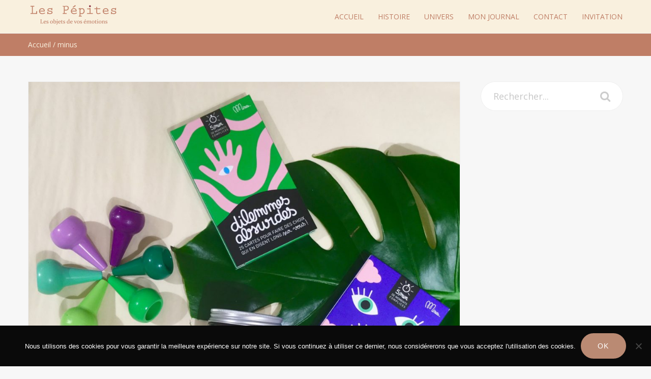

--- FILE ---
content_type: text/html; charset=UTF-8
request_url: https://les-pepites.paris/tag/minus/
body_size: 9572
content:
<!DOCTYPE html>
<html lang="fr-FR">
<head >
<meta charset="UTF-8" />
		<meta name="robots" content="noindex" />
		<meta name="viewport" content="width=device-width, initial-scale=1" />
<title>minus</title>
<meta name='robots' content='max-image-preview:large' />
	<style>img:is([sizes="auto" i], [sizes^="auto," i]) { contain-intrinsic-size: 3000px 1500px }</style>
	<link rel='dns-prefetch' href='//ajax.googleapis.com' />
<link rel='dns-prefetch' href='//fonts.googleapis.com' />
<link rel='dns-prefetch' href='//maxcdn.bootstrapcdn.com' />
<link rel="alternate" type="application/rss+xml" title="Les Pépites Paris &raquo; Flux" href="https://les-pepites.paris/feed/" />
<link rel="alternate" type="application/rss+xml" title="Les Pépites Paris &raquo; Flux des commentaires" href="https://les-pepites.paris/comments/feed/" />
<link rel="alternate" type="application/rss+xml" title="Les Pépites Paris &raquo; Flux de l’étiquette minus" href="https://les-pepites.paris/tag/minus/feed/" />
<link rel="canonical" href="https://les-pepites.paris/tag/minus/" />
<script type="text/javascript">
/* <![CDATA[ */
window._wpemojiSettings = {"baseUrl":"https:\/\/s.w.org\/images\/core\/emoji\/16.0.1\/72x72\/","ext":".png","svgUrl":"https:\/\/s.w.org\/images\/core\/emoji\/16.0.1\/svg\/","svgExt":".svg","source":{"concatemoji":"https:\/\/les-pepites.paris\/wp-includes\/js\/wp-emoji-release.min.js?ver=6.8.3"}};
/*! This file is auto-generated */
!function(s,n){var o,i,e;function c(e){try{var t={supportTests:e,timestamp:(new Date).valueOf()};sessionStorage.setItem(o,JSON.stringify(t))}catch(e){}}function p(e,t,n){e.clearRect(0,0,e.canvas.width,e.canvas.height),e.fillText(t,0,0);var t=new Uint32Array(e.getImageData(0,0,e.canvas.width,e.canvas.height).data),a=(e.clearRect(0,0,e.canvas.width,e.canvas.height),e.fillText(n,0,0),new Uint32Array(e.getImageData(0,0,e.canvas.width,e.canvas.height).data));return t.every(function(e,t){return e===a[t]})}function u(e,t){e.clearRect(0,0,e.canvas.width,e.canvas.height),e.fillText(t,0,0);for(var n=e.getImageData(16,16,1,1),a=0;a<n.data.length;a++)if(0!==n.data[a])return!1;return!0}function f(e,t,n,a){switch(t){case"flag":return n(e,"\ud83c\udff3\ufe0f\u200d\u26a7\ufe0f","\ud83c\udff3\ufe0f\u200b\u26a7\ufe0f")?!1:!n(e,"\ud83c\udde8\ud83c\uddf6","\ud83c\udde8\u200b\ud83c\uddf6")&&!n(e,"\ud83c\udff4\udb40\udc67\udb40\udc62\udb40\udc65\udb40\udc6e\udb40\udc67\udb40\udc7f","\ud83c\udff4\u200b\udb40\udc67\u200b\udb40\udc62\u200b\udb40\udc65\u200b\udb40\udc6e\u200b\udb40\udc67\u200b\udb40\udc7f");case"emoji":return!a(e,"\ud83e\udedf")}return!1}function g(e,t,n,a){var r="undefined"!=typeof WorkerGlobalScope&&self instanceof WorkerGlobalScope?new OffscreenCanvas(300,150):s.createElement("canvas"),o=r.getContext("2d",{willReadFrequently:!0}),i=(o.textBaseline="top",o.font="600 32px Arial",{});return e.forEach(function(e){i[e]=t(o,e,n,a)}),i}function t(e){var t=s.createElement("script");t.src=e,t.defer=!0,s.head.appendChild(t)}"undefined"!=typeof Promise&&(o="wpEmojiSettingsSupports",i=["flag","emoji"],n.supports={everything:!0,everythingExceptFlag:!0},e=new Promise(function(e){s.addEventListener("DOMContentLoaded",e,{once:!0})}),new Promise(function(t){var n=function(){try{var e=JSON.parse(sessionStorage.getItem(o));if("object"==typeof e&&"number"==typeof e.timestamp&&(new Date).valueOf()<e.timestamp+604800&&"object"==typeof e.supportTests)return e.supportTests}catch(e){}return null}();if(!n){if("undefined"!=typeof Worker&&"undefined"!=typeof OffscreenCanvas&&"undefined"!=typeof URL&&URL.createObjectURL&&"undefined"!=typeof Blob)try{var e="postMessage("+g.toString()+"("+[JSON.stringify(i),f.toString(),p.toString(),u.toString()].join(",")+"));",a=new Blob([e],{type:"text/javascript"}),r=new Worker(URL.createObjectURL(a),{name:"wpTestEmojiSupports"});return void(r.onmessage=function(e){c(n=e.data),r.terminate(),t(n)})}catch(e){}c(n=g(i,f,p,u))}t(n)}).then(function(e){for(var t in e)n.supports[t]=e[t],n.supports.everything=n.supports.everything&&n.supports[t],"flag"!==t&&(n.supports.everythingExceptFlag=n.supports.everythingExceptFlag&&n.supports[t]);n.supports.everythingExceptFlag=n.supports.everythingExceptFlag&&!n.supports.flag,n.DOMReady=!1,n.readyCallback=function(){n.DOMReady=!0}}).then(function(){return e}).then(function(){var e;n.supports.everything||(n.readyCallback(),(e=n.source||{}).concatemoji?t(e.concatemoji):e.wpemoji&&e.twemoji&&(t(e.twemoji),t(e.wpemoji)))}))}((window,document),window._wpemojiSettings);
/* ]]> */
</script>
<link rel='stylesheet' id='casual-css' href='https://les-pepites.paris/sources/themes/casual/style.css?ver=1.0.0' type='text/css' media='all' />
<style id='wp-emoji-styles-inline-css' type='text/css'>

	img.wp-smiley, img.emoji {
		display: inline !important;
		border: none !important;
		box-shadow: none !important;
		height: 1em !important;
		width: 1em !important;
		margin: 0 0.07em !important;
		vertical-align: -0.1em !important;
		background: none !important;
		padding: 0 !important;
	}
</style>
<link rel='stylesheet' id='wp-block-library-css' href='https://les-pepites.paris/wp-includes/css/dist/block-library/style.min.css?ver=6.8.3' type='text/css' media='all' />
<style id='classic-theme-styles-inline-css' type='text/css'>
/*! This file is auto-generated */
.wp-block-button__link{color:#fff;background-color:#32373c;border-radius:9999px;box-shadow:none;text-decoration:none;padding:calc(.667em + 2px) calc(1.333em + 2px);font-size:1.125em}.wp-block-file__button{background:#32373c;color:#fff;text-decoration:none}
</style>
<style id='global-styles-inline-css' type='text/css'>
:root{--wp--preset--aspect-ratio--square: 1;--wp--preset--aspect-ratio--4-3: 4/3;--wp--preset--aspect-ratio--3-4: 3/4;--wp--preset--aspect-ratio--3-2: 3/2;--wp--preset--aspect-ratio--2-3: 2/3;--wp--preset--aspect-ratio--16-9: 16/9;--wp--preset--aspect-ratio--9-16: 9/16;--wp--preset--color--black: #000000;--wp--preset--color--cyan-bluish-gray: #abb8c3;--wp--preset--color--white: #ffffff;--wp--preset--color--pale-pink: #f78da7;--wp--preset--color--vivid-red: #cf2e2e;--wp--preset--color--luminous-vivid-orange: #ff6900;--wp--preset--color--luminous-vivid-amber: #fcb900;--wp--preset--color--light-green-cyan: #7bdcb5;--wp--preset--color--vivid-green-cyan: #00d084;--wp--preset--color--pale-cyan-blue: #8ed1fc;--wp--preset--color--vivid-cyan-blue: #0693e3;--wp--preset--color--vivid-purple: #9b51e0;--wp--preset--gradient--vivid-cyan-blue-to-vivid-purple: linear-gradient(135deg,rgba(6,147,227,1) 0%,rgb(155,81,224) 100%);--wp--preset--gradient--light-green-cyan-to-vivid-green-cyan: linear-gradient(135deg,rgb(122,220,180) 0%,rgb(0,208,130) 100%);--wp--preset--gradient--luminous-vivid-amber-to-luminous-vivid-orange: linear-gradient(135deg,rgba(252,185,0,1) 0%,rgba(255,105,0,1) 100%);--wp--preset--gradient--luminous-vivid-orange-to-vivid-red: linear-gradient(135deg,rgba(255,105,0,1) 0%,rgb(207,46,46) 100%);--wp--preset--gradient--very-light-gray-to-cyan-bluish-gray: linear-gradient(135deg,rgb(238,238,238) 0%,rgb(169,184,195) 100%);--wp--preset--gradient--cool-to-warm-spectrum: linear-gradient(135deg,rgb(74,234,220) 0%,rgb(151,120,209) 20%,rgb(207,42,186) 40%,rgb(238,44,130) 60%,rgb(251,105,98) 80%,rgb(254,248,76) 100%);--wp--preset--gradient--blush-light-purple: linear-gradient(135deg,rgb(255,206,236) 0%,rgb(152,150,240) 100%);--wp--preset--gradient--blush-bordeaux: linear-gradient(135deg,rgb(254,205,165) 0%,rgb(254,45,45) 50%,rgb(107,0,62) 100%);--wp--preset--gradient--luminous-dusk: linear-gradient(135deg,rgb(255,203,112) 0%,rgb(199,81,192) 50%,rgb(65,88,208) 100%);--wp--preset--gradient--pale-ocean: linear-gradient(135deg,rgb(255,245,203) 0%,rgb(182,227,212) 50%,rgb(51,167,181) 100%);--wp--preset--gradient--electric-grass: linear-gradient(135deg,rgb(202,248,128) 0%,rgb(113,206,126) 100%);--wp--preset--gradient--midnight: linear-gradient(135deg,rgb(2,3,129) 0%,rgb(40,116,252) 100%);--wp--preset--font-size--small: 13px;--wp--preset--font-size--medium: 20px;--wp--preset--font-size--large: 36px;--wp--preset--font-size--x-large: 42px;--wp--preset--spacing--20: 0.44rem;--wp--preset--spacing--30: 0.67rem;--wp--preset--spacing--40: 1rem;--wp--preset--spacing--50: 1.5rem;--wp--preset--spacing--60: 2.25rem;--wp--preset--spacing--70: 3.38rem;--wp--preset--spacing--80: 5.06rem;--wp--preset--shadow--natural: 6px 6px 9px rgba(0, 0, 0, 0.2);--wp--preset--shadow--deep: 12px 12px 50px rgba(0, 0, 0, 0.4);--wp--preset--shadow--sharp: 6px 6px 0px rgba(0, 0, 0, 0.2);--wp--preset--shadow--outlined: 6px 6px 0px -3px rgba(255, 255, 255, 1), 6px 6px rgba(0, 0, 0, 1);--wp--preset--shadow--crisp: 6px 6px 0px rgba(0, 0, 0, 1);}:where(.is-layout-flex){gap: 0.5em;}:where(.is-layout-grid){gap: 0.5em;}body .is-layout-flex{display: flex;}.is-layout-flex{flex-wrap: wrap;align-items: center;}.is-layout-flex > :is(*, div){margin: 0;}body .is-layout-grid{display: grid;}.is-layout-grid > :is(*, div){margin: 0;}:where(.wp-block-columns.is-layout-flex){gap: 2em;}:where(.wp-block-columns.is-layout-grid){gap: 2em;}:where(.wp-block-post-template.is-layout-flex){gap: 1.25em;}:where(.wp-block-post-template.is-layout-grid){gap: 1.25em;}.has-black-color{color: var(--wp--preset--color--black) !important;}.has-cyan-bluish-gray-color{color: var(--wp--preset--color--cyan-bluish-gray) !important;}.has-white-color{color: var(--wp--preset--color--white) !important;}.has-pale-pink-color{color: var(--wp--preset--color--pale-pink) !important;}.has-vivid-red-color{color: var(--wp--preset--color--vivid-red) !important;}.has-luminous-vivid-orange-color{color: var(--wp--preset--color--luminous-vivid-orange) !important;}.has-luminous-vivid-amber-color{color: var(--wp--preset--color--luminous-vivid-amber) !important;}.has-light-green-cyan-color{color: var(--wp--preset--color--light-green-cyan) !important;}.has-vivid-green-cyan-color{color: var(--wp--preset--color--vivid-green-cyan) !important;}.has-pale-cyan-blue-color{color: var(--wp--preset--color--pale-cyan-blue) !important;}.has-vivid-cyan-blue-color{color: var(--wp--preset--color--vivid-cyan-blue) !important;}.has-vivid-purple-color{color: var(--wp--preset--color--vivid-purple) !important;}.has-black-background-color{background-color: var(--wp--preset--color--black) !important;}.has-cyan-bluish-gray-background-color{background-color: var(--wp--preset--color--cyan-bluish-gray) !important;}.has-white-background-color{background-color: var(--wp--preset--color--white) !important;}.has-pale-pink-background-color{background-color: var(--wp--preset--color--pale-pink) !important;}.has-vivid-red-background-color{background-color: var(--wp--preset--color--vivid-red) !important;}.has-luminous-vivid-orange-background-color{background-color: var(--wp--preset--color--luminous-vivid-orange) !important;}.has-luminous-vivid-amber-background-color{background-color: var(--wp--preset--color--luminous-vivid-amber) !important;}.has-light-green-cyan-background-color{background-color: var(--wp--preset--color--light-green-cyan) !important;}.has-vivid-green-cyan-background-color{background-color: var(--wp--preset--color--vivid-green-cyan) !important;}.has-pale-cyan-blue-background-color{background-color: var(--wp--preset--color--pale-cyan-blue) !important;}.has-vivid-cyan-blue-background-color{background-color: var(--wp--preset--color--vivid-cyan-blue) !important;}.has-vivid-purple-background-color{background-color: var(--wp--preset--color--vivid-purple) !important;}.has-black-border-color{border-color: var(--wp--preset--color--black) !important;}.has-cyan-bluish-gray-border-color{border-color: var(--wp--preset--color--cyan-bluish-gray) !important;}.has-white-border-color{border-color: var(--wp--preset--color--white) !important;}.has-pale-pink-border-color{border-color: var(--wp--preset--color--pale-pink) !important;}.has-vivid-red-border-color{border-color: var(--wp--preset--color--vivid-red) !important;}.has-luminous-vivid-orange-border-color{border-color: var(--wp--preset--color--luminous-vivid-orange) !important;}.has-luminous-vivid-amber-border-color{border-color: var(--wp--preset--color--luminous-vivid-amber) !important;}.has-light-green-cyan-border-color{border-color: var(--wp--preset--color--light-green-cyan) !important;}.has-vivid-green-cyan-border-color{border-color: var(--wp--preset--color--vivid-green-cyan) !important;}.has-pale-cyan-blue-border-color{border-color: var(--wp--preset--color--pale-cyan-blue) !important;}.has-vivid-cyan-blue-border-color{border-color: var(--wp--preset--color--vivid-cyan-blue) !important;}.has-vivid-purple-border-color{border-color: var(--wp--preset--color--vivid-purple) !important;}.has-vivid-cyan-blue-to-vivid-purple-gradient-background{background: var(--wp--preset--gradient--vivid-cyan-blue-to-vivid-purple) !important;}.has-light-green-cyan-to-vivid-green-cyan-gradient-background{background: var(--wp--preset--gradient--light-green-cyan-to-vivid-green-cyan) !important;}.has-luminous-vivid-amber-to-luminous-vivid-orange-gradient-background{background: var(--wp--preset--gradient--luminous-vivid-amber-to-luminous-vivid-orange) !important;}.has-luminous-vivid-orange-to-vivid-red-gradient-background{background: var(--wp--preset--gradient--luminous-vivid-orange-to-vivid-red) !important;}.has-very-light-gray-to-cyan-bluish-gray-gradient-background{background: var(--wp--preset--gradient--very-light-gray-to-cyan-bluish-gray) !important;}.has-cool-to-warm-spectrum-gradient-background{background: var(--wp--preset--gradient--cool-to-warm-spectrum) !important;}.has-blush-light-purple-gradient-background{background: var(--wp--preset--gradient--blush-light-purple) !important;}.has-blush-bordeaux-gradient-background{background: var(--wp--preset--gradient--blush-bordeaux) !important;}.has-luminous-dusk-gradient-background{background: var(--wp--preset--gradient--luminous-dusk) !important;}.has-pale-ocean-gradient-background{background: var(--wp--preset--gradient--pale-ocean) !important;}.has-electric-grass-gradient-background{background: var(--wp--preset--gradient--electric-grass) !important;}.has-midnight-gradient-background{background: var(--wp--preset--gradient--midnight) !important;}.has-small-font-size{font-size: var(--wp--preset--font-size--small) !important;}.has-medium-font-size{font-size: var(--wp--preset--font-size--medium) !important;}.has-large-font-size{font-size: var(--wp--preset--font-size--large) !important;}.has-x-large-font-size{font-size: var(--wp--preset--font-size--x-large) !important;}
:where(.wp-block-post-template.is-layout-flex){gap: 1.25em;}:where(.wp-block-post-template.is-layout-grid){gap: 1.25em;}
:where(.wp-block-columns.is-layout-flex){gap: 2em;}:where(.wp-block-columns.is-layout-grid){gap: 2em;}
:root :where(.wp-block-pullquote){font-size: 1.5em;line-height: 1.6;}
</style>
<link rel='stylesheet' id='cookie-notice-front-css' href='https://les-pepites.paris/sources/plugins/cookie-notice/css/front.min.css?ver=2.5.8' type='text/css' media='all' />
<link rel='stylesheet' id='fancybox-css-css' href='https://les-pepites.paris/sources/themes/casual/lib/js/fancybox/source/jquery.fancybox.css?v=2.1.5&#038;ver=6.8.3' type='text/css' media='all' />
<link rel='stylesheet' id='google-fonts-css' href='//fonts.googleapis.com/css?family=Open+Sans%3A400%2C400i%2C700%2C700i&#038;ver=1.0.0' type='text/css' media='all' />
<link rel='stylesheet' id='fonts-awesome-css' href='//maxcdn.bootstrapcdn.com/font-awesome/4.3.0/css/font-awesome.min.css?ver=6.8.3' type='text/css' media='all' />
<script type="text/javascript" src="https://les-pepites.paris/wp-includes/js/jquery/jquery.min.js?ver=3.7.1" id="jquery-core-js"></script>
<script type="text/javascript" src="https://les-pepites.paris/wp-includes/js/jquery/jquery-migrate.min.js?ver=3.4.1" id="jquery-migrate-js"></script>
<script type="text/javascript" src="//les-pepites.paris/sources/plugins/revslider/sr6/assets/js/rbtools.min.js?ver=6.7.18" async id="tp-tools-js"></script>
<script type="text/javascript" src="//les-pepites.paris/sources/plugins/revslider/sr6/assets/js/rs6.min.js?ver=6.7.18" async id="revmin-js"></script>
<script type="text/javascript" src="https://les-pepites.paris/sources/themes/casual/lib/js/fancybox/lib/jquery.mousewheel-3.0.6.pack.js?ver=3.0.6" id="mousewheel-js"></script>
<script type="text/javascript" src="https://les-pepites.paris/sources/themes/casual/lib/js/fancybox/source/jquery.fancybox.pack.js?v=2.1.5&amp;ver=2.1.5" id="fancybox-js"></script>
<script type="text/javascript" src="https://les-pepites.paris/sources/themes/casual/lib/js/main.js?ver=1.0.2" id="main-js-js"></script>
<link rel="https://api.w.org/" href="https://les-pepites.paris/wp-json/" /><link rel="alternate" title="JSON" type="application/json" href="https://les-pepites.paris/wp-json/wp/v2/tags/315" /><link rel="EditURI" type="application/rsd+xml" title="RSD" href="https://les-pepites.paris/xmlrpc.php?rsd" />
<link rel="pingback" href="https://les-pepites.paris/xmlrpc.php" />
<style type="text/css">.site-title a { background: url(https://les-pepites.paris//sources/uploads/2017/10/cropped-logo.png) no-repeat !important; }</style>
<meta name="generator" content="Powered by WPBakery Page Builder - drag and drop page builder for WordPress."/>
<!--[if lte IE 9]><link rel="stylesheet" type="text/css" href="https://les-pepites.paris/sources/plugins/js_composer/assets/css/vc_lte_ie9.min.css" media="screen"><![endif]--><meta name="generator" content="Powered by Slider Revolution 6.7.18 - responsive, Mobile-Friendly Slider Plugin for WordPress with comfortable drag and drop interface." />
<link rel="icon" href="https://les-pepites.paris/sources/uploads/2017/10/cropped-favicon-32x32.png" sizes="32x32" />
<link rel="icon" href="https://les-pepites.paris/sources/uploads/2017/10/cropped-favicon-192x192.png" sizes="192x192" />
<link rel="apple-touch-icon" href="https://les-pepites.paris/sources/uploads/2017/10/cropped-favicon-180x180.png" />
<meta name="msapplication-TileImage" content="https://les-pepites.paris/sources/uploads/2017/10/cropped-favicon-270x270.png" />
<script>function setREVStartSize(e){
			//window.requestAnimationFrame(function() {
				window.RSIW = window.RSIW===undefined ? window.innerWidth : window.RSIW;
				window.RSIH = window.RSIH===undefined ? window.innerHeight : window.RSIH;
				try {
					var pw = document.getElementById(e.c).parentNode.offsetWidth,
						newh;
					pw = pw===0 || isNaN(pw) || (e.l=="fullwidth" || e.layout=="fullwidth") ? window.RSIW : pw;
					e.tabw = e.tabw===undefined ? 0 : parseInt(e.tabw);
					e.thumbw = e.thumbw===undefined ? 0 : parseInt(e.thumbw);
					e.tabh = e.tabh===undefined ? 0 : parseInt(e.tabh);
					e.thumbh = e.thumbh===undefined ? 0 : parseInt(e.thumbh);
					e.tabhide = e.tabhide===undefined ? 0 : parseInt(e.tabhide);
					e.thumbhide = e.thumbhide===undefined ? 0 : parseInt(e.thumbhide);
					e.mh = e.mh===undefined || e.mh=="" || e.mh==="auto" ? 0 : parseInt(e.mh,0);
					if(e.layout==="fullscreen" || e.l==="fullscreen")
						newh = Math.max(e.mh,window.RSIH);
					else{
						e.gw = Array.isArray(e.gw) ? e.gw : [e.gw];
						for (var i in e.rl) if (e.gw[i]===undefined || e.gw[i]===0) e.gw[i] = e.gw[i-1];
						e.gh = e.el===undefined || e.el==="" || (Array.isArray(e.el) && e.el.length==0)? e.gh : e.el;
						e.gh = Array.isArray(e.gh) ? e.gh : [e.gh];
						for (var i in e.rl) if (e.gh[i]===undefined || e.gh[i]===0) e.gh[i] = e.gh[i-1];
											
						var nl = new Array(e.rl.length),
							ix = 0,
							sl;
						e.tabw = e.tabhide>=pw ? 0 : e.tabw;
						e.thumbw = e.thumbhide>=pw ? 0 : e.thumbw;
						e.tabh = e.tabhide>=pw ? 0 : e.tabh;
						e.thumbh = e.thumbhide>=pw ? 0 : e.thumbh;
						for (var i in e.rl) nl[i] = e.rl[i]<window.RSIW ? 0 : e.rl[i];
						sl = nl[0];
						for (var i in nl) if (sl>nl[i] && nl[i]>0) { sl = nl[i]; ix=i;}
						var m = pw>(e.gw[ix]+e.tabw+e.thumbw) ? 1 : (pw-(e.tabw+e.thumbw)) / (e.gw[ix]);
						newh =  (e.gh[ix] * m) + (e.tabh + e.thumbh);
					}
					var el = document.getElementById(e.c);
					if (el!==null && el) el.style.height = newh+"px";
					el = document.getElementById(e.c+"_wrapper");
					if (el!==null && el) {
						el.style.height = newh+"px";
						el.style.display = "block";
					}
				} catch(e){
					console.log("Failure at Presize of Slider:" + e)
				}
			//});
		  };</script>
<noscript><style type="text/css"> .wpb_animate_when_almost_visible { opacity: 1; }</style></noscript></head>
<body data-rsssl=1 class="archive tag tag-minus tag-315 wp-theme-genesis wp-child-theme-casual cookies-not-set custom-header header-image content-sidebar genesis-breadcrumbs-visible genesis-footer-widgets-hidden wpb-js-composer js-comp-ver-5.4.7 vc_responsive" itemscope itemtype="https://schema.org/WebPage"><div class="site-container"><header class="site-header" itemscope itemtype="https://schema.org/WPHeader"><div class="wrap"><div class="title-area"><h1 class="site-title" itemprop="headline"><a href="https://les-pepites.paris/">Les Pépites Paris</a></h1></div><div class="widget-area header-widget-area"><section id="nav_menu-5" class="widget widget_nav_menu"><div class="widget-wrap"><nav class="nav-header" itemscope itemtype="https://schema.org/SiteNavigationElement"><ul id="menu-menu-principal" class="menu genesis-nav-menu"><li id="menu-item-2701" class="menu-item menu-item-type-custom menu-item-object-custom menu-item-2701"><a href="/" data-ps2id-api="true" itemprop="url"><span itemprop="name">Accueil</span></a></li>
<li id="menu-item-2884" class="menu-item menu-item-type-custom menu-item-object-custom menu-item-home menu-item-2884"><a href="https://les-pepites.paris/#concept" data-ps2id-api="true" itemprop="url"><span itemprop="name">Histoire</span></a></li>
<li id="menu-item-2915" class="menu-item menu-item-type-custom menu-item-object-custom menu-item-has-children menu-item-2915"><a href="#" data-ps2id-api="true" itemprop="url"><span itemprop="name">Univers</span></a>
<ul class="sub-menu">
	<li id="menu-item-2914" class="menu-item menu-item-type-post_type menu-item-object-page menu-item-2914"><a href="https://les-pepites.paris/univers/decoration-dinterieur/" data-ps2id-api="true" itemprop="url"><span itemprop="name">Décoration d&rsquo;intérieur</span></a></li>
	<li id="menu-item-2913" class="menu-item menu-item-type-post_type menu-item-object-page menu-item-2913"><a href="https://les-pepites.paris/univers/enfants/" data-ps2id-api="true" itemprop="url"><span itemprop="name">Enfants</span></a></li>
	<li id="menu-item-2912" class="menu-item menu-item-type-post_type menu-item-object-page menu-item-2912"><a href="https://les-pepites.paris/univers/paris/" data-ps2id-api="true" itemprop="url"><span itemprop="name">Paris</span></a></li>
</ul>
</li>
<li id="menu-item-2702" class="menu-item menu-item-type-post_type menu-item-object-page current_page_parent menu-item-2702"><a href="https://les-pepites.paris/blog/" data-ps2id-api="true" itemprop="url"><span itemprop="name">Mon Journal</span></a></li>
<li id="menu-item-2885" class="menu-item menu-item-type-custom menu-item-object-custom menu-item-home menu-item-2885"><a href="https://les-pepites.paris/#g_map" data-ps2id-api="true" itemprop="url"><span itemprop="name">Contact</span></a></li>
<li id="menu-item-2886" class="menu-item menu-item-type-custom menu-item-object-custom menu-item-home menu-item-2886"><a href="https://les-pepites.paris/#ventes_privees" data-ps2id-api="true" itemprop="url"><span itemprop="name">Invitation</span></a></li>
</ul></nav></div></section>
</div></div></header><nav class='woocommerce-breadcrumb' itemprop='breadcrumb'><div class='wrap'><span class="breadcrumb-link-wrap" itemprop="itemListElement" itemscope itemtype="https://schema.org/ListItem"><a class="breadcrumb-link" href="https://les-pepites.paris/" itemprop="item"><span class="breadcrumb-link-text-wrap" itemprop="name">Accueil</span></a><meta itemprop="position" content="1"></span> <span aria-label="breadcrumb separator">/</span> minus</nav></div><div class="site-inner"><div class="content-sidebar-wrap"><main class="content"><article class="post-3703 post type-post status-publish format-standard has-post-thumbnail category-non-classe tag-bougie-parfumee tag-boutique-cadeaux-paris tag-boutique-deco-paris tag-crayon-playon tag-gare-montparnasse tag-grand-depart tag-grandes-vacances tag-minus tag-occuper-les-enfants tag-paris-montparnasse tag-playon tag-verveine entry" aria-label="LES GRANDES VACANCES" itemscope itemtype="https://schema.org/CreativeWork"><figure class="post-thumbnail"><a class="entry-image-link" href="https://les-pepites.paris/les-grandes-vacances/" aria-hidden="true" tabindex="-1"><img width="1024" height="887" src="https://les-pepites.paris/sources/uploads/2021/06/image_6483441-1024x887.jpg" class=" post-image entry-image" alt="" itemprop="image" decoding="async" srcset="https://les-pepites.paris/sources/uploads/2021/06/image_6483441-1024x887.jpg 1024w, https://les-pepites.paris/sources/uploads/2021/06/image_6483441-300x260.jpg 300w, https://les-pepites.paris/sources/uploads/2021/06/image_6483441-768x665.jpg 768w, https://les-pepites.paris/sources/uploads/2021/06/image_6483441-1536x1330.jpg 1536w, https://les-pepites.paris/sources/uploads/2021/06/image_6483441-2048x1774.jpg 2048w" sizes="(max-width: 1024px) 100vw, 1024px" /></a></figure><header class="entry-header"><h1 class="entry-title" itemprop="headline"><a class="entry-title-link" rel="bookmark" href="https://les-pepites.paris/les-grandes-vacances/">LES GRANDES VACANCES</a></h1>
<p class="entry-meta"><time class="entry-time" itemprop="datePublished" datetime="2021-07-02T18:04:16+01:00">2 juillet 2021</time> par <span class="entry-author" itemprop="author" itemscope itemtype="https://schema.org/Person"><a href="https://les-pepites.paris/author/marie-marie-leborgne/" class="entry-author-link" rel="author" itemprop="url"><span class="entry-author-name" itemprop="name">Marie-Marie Leborgne</span></a></span> <span class="entry-comments-link"><a href="https://les-pepites.paris/les-grandes-vacances/#respond">Laisser un commentaire</a></span> </p></header><div class="entry-content" itemprop="text">
<p>Ça y est !!!! Les vacances d’été, LES GRANDES VACANCES sont arrivées.</p>



<p>C’est le grand départ… Mais Les Pépites restent pour vous TOUS LES JOURS, TOUT L’ÉTÉ,… TOUTE L’ANNÉE !!</p>



<p class="more-block"><a class="more-link" href="https://les-pepites.paris/les-grandes-vacances/">Lire la suite</a></p></div><footer class="entry-footer"></footer></article><article class="post-3527 post type-post status-publish format-standard has-post-thumbnail category-non-classe tag-boutique-cadeaux-paris tag-boutique-deco-paris tag-concept-store-paris tag-freres-et-soeurs tag-grandes-vacances tag-home tag-lampe-cameleon tag-minus tag-reda-hadjouti tag-seletti entry" aria-label="CHEER UP YOUR HOME" itemscope itemtype="https://schema.org/CreativeWork"><figure class="post-thumbnail"><a class="entry-image-link" href="https://les-pepites.paris/cheer-up-your-home/" aria-hidden="true" tabindex="-1"><img width="1024" height="1024" src="https://les-pepites.paris/sources/uploads/2020/07/image-devant-1024x1024.jpg" class=" post-image entry-image" alt="" itemprop="image" decoding="async" loading="lazy" srcset="https://les-pepites.paris/sources/uploads/2020/07/image-devant-1024x1024.jpg 1024w, https://les-pepites.paris/sources/uploads/2020/07/image-devant-300x300.jpg 300w, https://les-pepites.paris/sources/uploads/2020/07/image-devant-150x150.jpg 150w, https://les-pepites.paris/sources/uploads/2020/07/image-devant-768x768.jpg 768w, https://les-pepites.paris/sources/uploads/2020/07/image-devant.jpg 1080w" sizes="auto, (max-width: 1024px) 100vw, 1024px" /></a></figure><header class="entry-header"><h1 class="entry-title" itemprop="headline"><a class="entry-title-link" rel="bookmark" href="https://les-pepites.paris/cheer-up-your-home/">CHEER UP YOUR HOME</a></h1>
<p class="entry-meta"><time class="entry-time" itemprop="datePublished" datetime="2020-07-03T15:32:58+01:00">3 juillet 2020</time> par <span class="entry-author" itemprop="author" itemscope itemtype="https://schema.org/Person"><a href="https://les-pepites.paris/author/marie-marie-leborgne/" class="entry-author-link" rel="author" itemprop="url"><span class="entry-author-name" itemprop="name">Marie-Marie Leborgne</span></a></span> <span class="entry-comments-link"><a href="https://les-pepites.paris/cheer-up-your-home/#respond">Laisser un commentaire</a></span> </p></header><div class="entry-content" itemprop="text">
<p>Un vent de liberté souffle à la maison !</p>



<p class="more-block"><a class="more-link" href="https://les-pepites.paris/cheer-up-your-home/">Lire la suite</a></p></div><footer class="entry-footer"></footer></article></main><aside class="sidebar sidebar-primary widget-area" role="complementary" aria-label="Barre latérale principale" itemscope itemtype="https://schema.org/WPSideBar"><section id="search-4" class="widget widget_search"><div class="widget-wrap"><form class="search-form" method="get" action="https://les-pepites.paris/" role="search" itemprop="potentialAction" itemscope itemtype="https://schema.org/SearchAction"><input class="search-form-input" type="search" name="s" id="searchform-1" placeholder="Rechercher..." itemprop="query-input"><input class="search-form-submit" type="submit" value="&#xf002;"><meta content="https://les-pepites.paris/?s={s}" itemprop="target"></form></div></section>
</aside></div></div><footer class="site-footer" itemscope itemtype="https://schema.org/WPFooter"><div class="wrap"><span class="footer_copyright">Les Pépites Paris - 2026  -  </span><div class="bottom_bar_left widget-area"><section id="nav_menu-9" class="widget widget_nav_menu"><div class="widget-wrap"><div class="menu-bottom-bar-menu-container"><ul id="menu-bottom-bar-menu" class="menu"><li id="menu-item-2718" class="menu-item menu-item-type-post_type menu-item-object-page menu-item-2718"><a href="https://les-pepites.paris/mentions-legales/" data-ps2id-api="true" itemprop="url">Mentions légales</a></li>
</ul></div></div></section>
</div><div class="bottom_bar_right widget-area"><section id="text-9" class="widget widget_text"><div class="widget-wrap">			<div class="textwidget"><a title="Page Facebook" target="_blank" href="https://www.facebook.com/Les-p%C3%A9pites-356703331447684/" class="fa-stack fa-lg facebook_btn">
	<i class="fa fa-square fa-stack-2x"></i>
  <i class="fa fa-facebook fa-stack-1x fa-inverse"></i>
</a>

<a title="Suivez-nous sur Instagram" target="_blank" href="https://www.instagram.com/les_pepites_paris/?hl=fr" class="fa-stack fa-lg youtube_btn">
	<i class="fa fa-square fa-stack-2x"></i>
  <i class="fa fa-instagram fa-stack-1x fa-inverse"></i>
</a></div>
		</div></section>
</div><p>Copyright &#xA9;&nbsp;2026 · <a href="http://agence-tasch.com/">Casual</a> on <a href="https://www.studiopress.com/">Genesis Framework</a> · <a href="https://wordpress.org/">WordPress</a> · <a href="https://les-pepites.paris/wp-login.php?itsec-hb-token=vejnzl">Se connecter</a></p></div></footer></div>
		<script>
			window.RS_MODULES = window.RS_MODULES || {};
			window.RS_MODULES.modules = window.RS_MODULES.modules || {};
			window.RS_MODULES.waiting = window.RS_MODULES.waiting || [];
			window.RS_MODULES.defered = false;
			window.RS_MODULES.moduleWaiting = window.RS_MODULES.moduleWaiting || {};
			window.RS_MODULES.type = 'compiled';
		</script>
		<script type="speculationrules">
{"prefetch":[{"source":"document","where":{"and":[{"href_matches":"\/*"},{"not":{"href_matches":["\/wp-*.php","\/wp-admin\/*","\/sources\/uploads\/*","\/sources\/*","\/sources\/plugins\/*","\/sources\/themes\/casual\/*","\/sources\/themes\/genesis\/*","\/*\\?(.+)"]}},{"not":{"selector_matches":"a[rel~=\"nofollow\"]"}},{"not":{"selector_matches":".no-prefetch, .no-prefetch a"}}]},"eagerness":"conservative"}]}
</script>
<link rel='stylesheet' id='rs-plugin-settings-css' href='//les-pepites.paris/sources/plugins/revslider/sr6/assets/css/rs6.css?ver=6.7.18' type='text/css' media='all' />
<style id='rs-plugin-settings-inline-css' type='text/css'>
.tp-caption a{color:#ff7302;text-shadow:none;-webkit-transition:all 0.2s ease-out;-moz-transition:all 0.2s ease-out;-o-transition:all 0.2s ease-out;-ms-transition:all 0.2s ease-out}.tp-caption a:hover{color:#ffa902}
</style>
<script type="text/javascript" id="cookie-notice-front-js-before">
/* <![CDATA[ */
var cnArgs = {"ajaxUrl":"https:\/\/les-pepites.paris\/wp-admin\/admin-ajax.php","nonce":"2ddbe5bb86","hideEffect":"fade","position":"bottom","onScroll":false,"onScrollOffset":100,"onClick":false,"cookieName":"cookie_notice_accepted","cookieTime":2592000,"cookieTimeRejected":2592000,"globalCookie":false,"redirection":false,"cache":false,"revokeCookies":false,"revokeCookiesOpt":"automatic"};
/* ]]> */
</script>
<script type="text/javascript" src="https://les-pepites.paris/sources/plugins/cookie-notice/js/front.min.js?ver=2.5.8" id="cookie-notice-front-js"></script>
<script type="text/javascript" src="https://ajax.googleapis.com/ajax/libs/webfont/1.6.26/webfont.js?ver=1.2.75.3" id="mo-google-webfont-js"></script>
<script type="text/javascript" id="mailoptin-js-extra">
/* <![CDATA[ */
var mailoptin_globals = {"public_js":"https:\/\/les-pepites.paris\/sources\/plugins\/mailoptin\/src\/core\/src\/assets\/js\/src","public_sound":"https:\/\/les-pepites.paris\/sources\/plugins\/mailoptin\/src\/core\/src\/assets\/sound\/","mailoptin_ajaxurl":"\/tag\/minus\/?mailoptin-ajax=%%endpoint%%","is_customize_preview":"false","disable_impression_tracking":"false","sidebar":"0","js_required_title":"Le titre est obligatoire.","is_new_returning_visitors_cookies":"false"};
/* ]]> */
</script>
<script type="text/javascript" src="https://les-pepites.paris/sources/plugins/mailoptin/src/core/src/assets/js/mailoptin.min.js?ver=1.2.75.3" id="mailoptin-js"></script>
<script type="text/javascript" id="page-scroll-to-id-plugin-script-js-extra">
/* <![CDATA[ */
var mPS2id_params = {"instances":{"mPS2id_instance_0":{"selector":"a[rel='m_PageScroll2id']","autoSelectorMenuLinks":"true","excludeSelector":"a[href^='#tab-'], a[href^='#tabs-'], a[data-toggle]:not([data-toggle='tooltip']), a[data-slide], a[data-vc-tabs], a[data-vc-accordion]","scrollSpeed":1000,"autoScrollSpeed":"true","scrollEasing":"easeInOutQuint","scrollingEasing":"easeOutQuint","forceScrollEasing":"false","pageEndSmoothScroll":"true","stopScrollOnUserAction":"false","autoCorrectScroll":"false","autoCorrectScrollExtend":"false","layout":"vertical","offset":0,"dummyOffset":"false","highlightSelector":"","clickedClass":"mPS2id-clicked","targetClass":"mPS2id-target","highlightClass":"mPS2id-highlight","forceSingleHighlight":"false","keepHighlightUntilNext":"false","highlightByNextTarget":"false","appendHash":"false","scrollToHash":"true","scrollToHashForAll":"true","scrollToHashDelay":0,"scrollToHashUseElementData":"true","scrollToHashRemoveUrlHash":"false","disablePluginBelow":0,"adminDisplayWidgetsId":"true","adminTinyMCEbuttons":"true","unbindUnrelatedClickEvents":"false","unbindUnrelatedClickEventsSelector":"","normalizeAnchorPointTargets":"false","encodeLinks":"false"}},"total_instances":"1","shortcode_class":"_ps2id"};
/* ]]> */
</script>
<script type="text/javascript" src="https://les-pepites.paris/sources/plugins/page-scroll-to-id/js/page-scroll-to-id.min.js?ver=1.7.9" id="page-scroll-to-id-plugin-script-js"></script>

		<!-- Cookie Notice plugin v2.5.8 by Hu-manity.co https://hu-manity.co/ -->
		<div id="cookie-notice" role="dialog" class="cookie-notice-hidden cookie-revoke-hidden cn-position-bottom" aria-label="Cookie Notice" style="background-color: rgba(10,10,10,1);"><div class="cookie-notice-container" style="color: #ffffff"><span id="cn-notice-text" class="cn-text-container">Nous utilisons des cookies pour vous garantir la meilleure expérience sur notre site. Si vous continuez à utiliser ce dernier, nous considérerons que vous acceptez l&#039;utilisation des cookies.</span><span id="cn-notice-buttons" class="cn-buttons-container"><button id="cn-accept-cookie" data-cookie-set="accept" class="cn-set-cookie cn-button cn-button-custom button" aria-label="Ok">Ok</button></span><button id="cn-close-notice" data-cookie-set="accept" class="cn-close-icon" aria-label=""></button></div>
			
		</div>
		<!-- / Cookie Notice plugin --></body></html>


--- FILE ---
content_type: text/css
request_url: https://les-pepites.paris/sources/themes/casual/style.css?ver=1.0.0
body_size: 13830
content:
/*
	Theme Name: Casual
	Theme URI: http://agence-tasch.com/
	Description: WooCommerce child theme created for the Genesis framework.
	Author: Brice Grelet - Agence Tasch
	Author URI: http://www.agence-tasch.com
	Version: 1.0.0
 
 
	Template: genesis
	Template Version: 2.1.2
 
	License: GPL-2.0+
	License URI: http://www.gnu.org/licenses/gpl-2.0.html
*/

/* # Table of Contents

- HTML5 Reset
	- Baseline Normalize
	- Box Sizing
	- Float Clearing
- Defaults
	- Typographical Elements
	- Headings
	- Objects
	- Gallery
	- Forms
	- Tables
- Structure and Layout
	- Site Containers
	- Column Widths and Positions
	- Column Classes
- Common Classes
	- Avatar
	- Genesis
	- Search Form
	- Titles
	- WordPress
- Widgets
- Plugins
	- Genesis Responsive Slider
	- Genesis eNews Extended
	- Jetpack
	- Simple Social Icons
- Site Header
	- Title Area
	- Widget Area
- Site Navigation
	- Site Header Navigation
	- Primary Navigation
	- Secondary Navigation
	- Responsive Navigation
- Content Area
	- Entries
	- Entry Meta
	- Pagination
	- Comments
- Sidebars
- Home Widget Areas
- Footer Widgets
- Site Footer
- Media Queries
	- Retina Display
	- Max-width: 1200px
	- Max-width: 960px
	- Max-width: 768px
	- Max-width: 480px
	- Max-height: 1100px
	- Max-height: 900px
	- Max-height: 700px
*/


/* # HTML5 Reset
---------------------------------------------------------------------------------------------------- */

/* ## Baseline Normalize
--------------------------------------------- */
/* normalize.css v3.0.1 | MIT License | git.io/normalize */

html{font-family:sans-serif;-ms-text-size-adjust:100%;-webkit-text-size-adjust:100%}body{margin:0}article,aside,details,figcaption,figure,footer,header,hgroup,main,nav,section,summary{display:block}audio,canvas,progress,video{display:inline-block;vertical-align:baseline}audio:not([controls]){display:none;height:0}[hidden],template{display:none}a{background:0 0}a:active,a:hover{outline:0}abbr[title]{border-bottom:1px dotted}b,strong{font-weight:400}dfn{font-style:italic}h1{font-size:2em;margin:.67em 0}mark{background:#ff0;color:#111}small{font-size:80%}sub,sup{font-size:75%;line-height:0;position:relative;vertical-align:baseline}sup{top:-.5em}sub{bottom:-.25em}img{border:0}svg:not(:root){overflow:hidden}figure{margin:1em 40px}hr{-moz-box-sizing:content-box;box-sizing:content-box;height:0}pre{overflow:auto}code,kbd,pre,samp{font-family:monospace,monospace;font-size:1em}button,input,optgroup,select,textarea{color:inherit;font:inherit;margin:0}button{overflow:visible}button,select{text-transform:none}button,html input[type=button],input[type=reset],input[type=submit]{-webkit-appearance:button;cursor:pointer}button[disabled],html input[disabled]{cursor:default}button::-moz-focus-inner,input::-moz-focus-inner{border:0;padding:0}input{line-height:normal}input[type=checkbox],input[type=radio]{box-sizing:border-box;padding:0}input[type=number]::-webkit-inner-spin-button,input[type=number]::-webkit-outer-spin-button{height:auto}input[type=search]{-webkit-appearance:textfield;-moz-box-sizing:content-box;-webkit-box-sizing:content-box;box-sizing:content-box}input[type=search]::-webkit-search-cancel-button,input[type=search]::-webkit-search-decoration{-webkit-appearance:none}fieldset{border:1px solid silver;margin:0 2px;padding:.35em .625em .75em}legend{border:0;padding:0}textarea{overflow:auto}optgroup{font-weight:400}table{border-collapse:collapse;border-spacing:0}td,th{padding:0}

/* ## Box Sizing
--------------------------------------------- */

*,
input[type="search"] {
	-webkit-box-sizing: border-box;
	-moz-box-sizing:    border-box;
	box-sizing:         border-box;
}

/* ## Float Clearing
--------------------------------------------- */

.author-box::before,
.clearfix::before,
.entry::before,
.entry-content::before,
.footer-widgets::before,
.nav-primary::before,
.nav-secondary::before,
.pagination:before,
.site-container::before,
.site-footer::before,
.site-header::before,
.site-inner::before,
.wrap::before {
	content: " ";
	display: table;
}

.author-box::after,
.clearfix::after,
.entry::after,
.entry-content::after,
.footer-widgets::after,
.nav-primary::after,
.nav-secondary::after,
.pagination::after,
.site-container::after,
.site-footer::after,
.site-header::after,
.site-inner::after,
.wrap::after {
	clear: both;
	content: " ";
	display: table;
}

.clr{
	clear: both;
}


/* # Defaults
---------------------------------------------------------------------------------------------------- */

/* ## Typographical Elements
--------------------------------------------- */

html {
	-webkit-font-smoothing: subpixel-antialiased;
}

body {
	background-color: #f7f7f7;
	background-size: cover;
	color: #ba8a73;
	font-family: "Open sans", Helvetica, Arial, sans-serif;
	font-size: 16px;
	font-weight: 400;
	line-height: 2;
	margin: 0;
}

a,
button,
input:focus,
input[type="button"],
input[type="reset"],
input[type="submit"],
textarea:focus,
.button,
.gallery img,
.genesis-nav-menu > li > .sub-menu > li:first-child > a::before,
.genesis-nav-menu .menu-item-has-children::before {
	-webkit-transition: all 0.1s ease-in-out;
	-moz-transition:    all 0.1s ease-in-out;
	-ms-transition:     all 0.1s ease-in-out;
	-o-transition:      all 0.1s ease-in-out;
	transition:         all 0.1s ease-in-out;
}

::-moz-selection {
	background-color: #3e3e3e;
	color: #fff;
}

::selection {
	background-color: #3e3e3e;
	color: #fff;
}

a {
	color: #b4b8bb;
	text-decoration: none;
}

a:hover {
	color: #111;
}

p {
	margin: 0 0 16px;
	padding: 0;
}

ol,
ul {
	margin: 0;
	padding: 0;
}

li {
	list-style-type: none;
}

b,
strong {
	font-weight: 400;
}

blockquote,
cite,
em,
i {
	font-style: italic;
}

blockquote {
	margin: 40px 40px 24px;
}

blockquote::before {
	content: "\f10d";
	display: block;
	font-family: fontawesome;
	height: 0;
	left: -24px;
	position: relative;
	top: -10px;
}


/* ## Headings
--------------------------------------------- */

h1,
h1 a,
h2,
h2 a,
h3,
h3 a,
h4,
h4 a,
h5,
h5 a,
h6
h6 a {
	font-family: 'Open sans', Helvetica, Arial, sans-serif;
	font-weight: 400;
	line-height: 1.2;
	margin: 0 0 16px;
	color: #d8bab0;
}

h1 {
	font-size: 32px;
}

h2 {
	font-size: 28px;
}

h3 {
	font-size: 24px;
}

h4 {
	font-size: 20px;
}

h5 {
	font-size: 18px;
}

h6 {
	font-size: 16px;
}


.underlined_heading, .comment-reply-title, .related_post_title {
  border-bottom: 1px solid rgba(0, 0, 0, 0.1);
  font-size: 22px;
  line-height: 34px;
  margin: 0 0 15px;
  padding: 5px 0 10px;
  position: relative;
}

.underlined_heading span, .comment-reply-title span, .related_post_title span{
  border-bottom: 2px solid #FDAF62;
  padding: 0 20px 11px 0;
}


h1.underlined, h2.underlined, h3.underlined, h4.underlined, h5.underlined, h6.underlined{
	border-bottom: 1px dotted #aab7c4;
	padding-bottom: 16px;
}

/* ## Objects
--------------------------------------------- */

embed,
iframe,
img,
object,
video,
.wp-caption {
	max-width: 100%;
}

img {
	height: auto;
}

.featured-content img,
.gallery img {
	width: auto;
}

/* ## Social Widget
--------------------------------------------- */

.fb_iframe_widget,
.fb_iframe_widget span,
.fb_iframe_widget span iframe[style] {
  min-width: 100% !important;
  width: 100% !important;
}

/* ## Gallery
--------------------------------------------- */

.gallery {
	overflow: hidden;
}

.gallery-item {
	float: left;
	margin: 0 0 28px;
	text-align: center;
}

.gallery-caption {
}

.gallery-columns-2 .gallery-item {
	width: 50%;
}

.gallery-columns-3 .gallery-item {
	width: 33%;
}

.gallery-columns-4 .gallery-item {
	width: 25%;
}

.gallery-columns-5 .gallery-item {
	width: 20%;
}

.gallery-columns-6 .gallery-item {
	width: 16.6666%;
}

.gallery-columns-7 .gallery-item {
	width: 14.2857%;
}

.gallery-columns-8 .gallery-item {
	width: 12.5%;
}

.gallery-columns-9 .gallery-item {
	width: 11.1111%;
}

.gallery img {
	border: 1px solid #fff !important;
	height: auto;
}

.gallery img:hover {
	border: 1px solid #b4b8bb !important;
}

/* ## Forms
--------------------------------------------- */

input,
textarea {
	background-color: #fff;
	border: 1px solid #e6e6e6;
	padding: 16px;
	width: 100%;
}

select{
	background-color: #fff;
	border: 1px solid #e6e6e6;
	width: 100%;
}

select option{
	padding: 16px;
}

input:focus,
textarea:focus {
	border: 1px solid #6e6e6e;
	outline: none;
}

input[type="checkbox"],
input[type="image"],
input[type="radio"] {
	width: auto;
}

input[type="email"],
input[type="text"] {
	font-size: 15px;
}

::-moz-placeholder {
	color: #c7c7c7;
	opacity: 1;
}

::-webkit-input-placeholder {
	color: #c7c7c7;
}

button,
input[type="button"],
input[type="reset"],
input[type="submit"],
.button {
	background: #ba8a73;
	border: 3px solid #ba8a73;
	color: #fff;
	cursor: pointer;
	font-size: 14px;
	font-weight: 400;
	letter-spacing: 0.1em;
	padding: 12px 30px;
	text-transform: uppercase;
	width: auto;
	
	-webkit-border-radius: 50px;
	-moz-border-radius: 50px;
	border-radius: 50px;
}

.footer-widgets button,
.footer-widgets input[type="button"],
.footer-widgets input[type="reset"],
.footer-widgets input[type="submit"],
.footer-widgets .button {
	color: #fff;
	border: 3px solid #fff;
}

button:hover,
input:hover[type="button"],
input:hover[type="reset"],
input:hover[type="submit"],
.entry-content .button:hover,
.footer-widgets button:hover,
.footer-widgets input:hover[type="button"],
.footer-widgets input:hover[type="reset"],
.footer-widgets input:hover[type="submit"],
.footer-widgets .button:hover {
	opacity: 0.4;
}

.button {
	display: inline-block;
}

input[type="search"]::-webkit-search-cancel-button,
input[type="search"]::-webkit-search-results-button {
	display: none;
}

/* ## Tables
--------------------------------------------- */

table {
	border-collapse: collapse;
	border-spacing: 0;
	line-height: 2;
	margin-bottom: 40px;
	width: 100%;
}

tbody {
	border-bottom: 1px solid #e6e6e6;
}

thead {
	background: #efefef;
	background: -webkit-linear-gradient(#fff, #efefef);
	background: -o-linear-gradient(#fff, #efefef);
	background: -moz-linear-gradient(#fff, #efefef);
	background: linear-gradient(#fff, #efefef);
}

td,
th {
	text-align: left;
}

td {
	border-top: 1px solid #e6e6e6;
	padding: 6px 0;
}

th {
	font-weight: 400;
	text-transform: uppercase;
}


/* # Structure and Layout
---------------------------------------------------------------------------------------------------- */

/* ## Site Containers
--------------------------------------------- */

.site-inner,
.wrap {
	margin: 0 auto;
	max-width: 1200px;
	padding: 0 15px;
}

.site-inner {
	clear: both;
	padding-top: 50px;
	position: relative;
}

.vcfw .site-inner {
	padding: 0 !important;
	}
	
.casual-home .site-inner {
	padding-top: 0;
}

.extra-fullwidth .site-inner {
	max-width: 100%;
	padding: 0 0 0;
}

.extra-fullwidth.no_header .site-inner {
	padding: 0;
}

/* ## Column Widths and Positions
--------------------------------------------- */

/* ### Content */

.content, #container {
	float: right;
	width: 850px;
}

.content-sidebar .content,
.topbar-content-sidebar .content,
.content-sidebar #container,
.topbar-content-sidebar #container{
	float: left;
}

.full-width-content .content, .full-width-content #container {
	width: 100%;
}

/* ### Primary Sidebar */

.sidebar-primary {
	float: right;
	width: 280px;
}

.sidebar-content .sidebar-primary,
.sidebar-topbar-content .sidebar-primary {
	float: left;
}

/* ### Secondary Sidebar */

.sidebar-secondary {
	margin-bottom: 40px;
}

/* ## Column Classes
--------------------------------------------- */
/* Link: http://twitter.github.io/bootstrap/assets/css/bootstrap-responsive.css */

.five-sixths,
.four-sixths,
.one-fourth,
.one-half,
.one-sixth,
.one-third,
.three-fourths,
.three-sixths,
.two-fourths,
.two-sixths,
.two-thirds {
	float: left;
	margin-left: 2.564102564102564%;
}

.one-half,
.three-sixths,
.two-fourths {
	width: 48.717948717948715%;
}

.one-third,
.two-sixths {
	width: 31.623931623931625%;
}

.four-sixths,
.two-thirds {
	width: 65.81196581196582%;
}

.one-fourth {
	width: 23.076923076923077%;
}

.three-fourths {
	width: 74.35897435897436%;
}

.one-sixth {
	width: 14.52991452991453%;
}

.five-sixths {
	width: 82.90598290598291%;
}

.first {
	clear: both;
	margin-left: 0;
}


/* # Common Classes
---------------------------------------------------------------------------------------------------- */

/* ## CST Grid 
--------------------------------------------- */

.CstGrid .vc_grid{
	text-align: center;
}

.CstGrid .vc_pageable-slide-wrapper{
	margin-right: 0 !important;
}
.cstGridItem{
	background-color: #fff;
	border: 1px solid #efefef;
	padding: 0 !important;
	display: inline-block !important;
	width: 32% !important;
	margin: 0 6px; 10px;
	
}

.cstGridItem .vc_gitem-post-data-source-post_title{
	min-height: 80px;
	padding-bottom: 10px;
	border-bottom: 1px solid #eee;
}

.cstGridItem .vc_gitem-post-data-source-post_title h4{
	margin-bottom: 0;
	}
	
.cstGridItem .vc_gitem-post-data-source-post_excerpt{
	text-align: left;
	min-height: 200px;
	border-bottom: 1px solid #eee;
}
/* ## WelcomeBlocks
--------------------------------------------- */

.welcomeBlocks > .wrap{
	padding: 0;
}

.welcomeItem{
	width: 32% !important;
	background-color: #fff;
	border: 1px solid #efefef;
}

.welcomeMedium{
	margin: 0 2% 0 !important;
}

.welcomeItem .wpb_single_image{
	margin-bottom: 0;
}

.welcomeItem .welcomeTitle{
	margin: 0 !important;
	padding: 16px 10px !important;
}

.welcomeItem .welcomeBtn {
	padding: 16px;
	background-color: #fff;
	border-top: 1px solid #eee;
	
	}

.welcomeBtn button{
	border: 3px solid #000 !important;
	background-color: transparent !important;
	font-weight: bold;
	color: #000 !important;
	
}
/* ## Page de listing de liens sous forme d'images
--------------------------------------------- */
.pics_links_page .wpb_single_image{
	border: 1px solid #eee;
	margin-bottom: 0;
}

.pics_links_page .desc_image{
	background-color: #ccd5da;
	color: #899398;
	padding: 16px;
	font-family: 'Open sans',Helvetica,Arial,sans-serif;
}



/* ## Avatar
--------------------------------------------- */

.avatar {
	float: left;
	border-radius: 50%;
}

.alignleft .avatar {
	margin-right: 24px;
	
}

.alignright .avatar {
	margin-left: 24px;
}

.comment .avatar {
	margin: 0 16px 24px 0;
}

/* ## Genesis
--------------------------------------------- */

.woocommerce-breadcrumb {
	background-color: #bf7e66 !important;
	color: #f9f0de !important;
	font-family: 'Open sans',"Roboto Condensed",Helvetica,Arial,sans-serif !important;
	font-size: 14px !important;
	margin-bottom: 0 !important;
	padding: 8px 0 !important;
}

.woocommerce-breadcrumb a{
	color: #f9f0de !important;
}

/* Archive author-box 
----------------------- */

.archive-description,
.author-box {
	background: #fff;
	margin-bottom: 40px;
}

.archive-description,
.author-box  {
	margin-bottom: 40px;
	padding: 40px 40px 24px;
	border: 1px solid #efefef;
}

.author-box-name {
	color: #1d253e;
	font-family: 'Open sans','Roboto Condensed',Helvetica,Arial,sans-serif;
	font-size: 20px;
	margin-bottom: 0;
}

.author-box a { }

.author-box p {
	margin: 0;
}

.author-box-desc p{
	
	margin-bottom: 20px;
	padding-bottom: 20px;
	min-height: 100px;
}

.author-box .author-box-avatar{
	text-align: center;
}

.author-box .avatar{
	float: none;
}

.author-box-bottom p{
	text-align: right;
}

.author-box-bottom p a{
	opacity: 1;
	display: inline-block;
	color: #fff;
	padding: 6px;
	margin-left: 15px;
	font-size: 14px;
	line-height: 16px;
	font-family: 'Open sans','Roboto Condensed',Helvetica,Arial,sans-serif;
	-webkit-border-radius: 2px;
	-moz-border-radius: 2px;
	border-radius: 2px;
	}

.author-box-bottom p a:hover{
	opacity: 0.6;
	color: #fff;
	}
	
.author-box-bottom p a.author-link{
	background-color: #3391b4;
}

.author-box-bottom p a.author-fb{
	background-color: #224886;
}

.author-box-bottom p a.author-gplus{
	background-color: #be3a2b;
}

.author-box-bottom p a.author-twitter{
	background-color: #35a9e4;
}

.author-box-bottom p a.author-blog{
	background-color: #272C38;
}

/* ## Search Form
--------------------------------------------- */

.search-form {
	overflow: hidden;
	position: relative;
}

.entry-content .search-form {
	width: 50%;
}

input[type="search"] {
	border: 1px solid #efefef;
	border-radius: 50px;
	font-size: 18px;
	padding: 16px 48px 16px 24px;
}




.search-form input[type="submit"] {
	background: none !important;
	border: none;
	color: #ccc;
	font: normal 22px/1 fontawesome;
	height: 28px;
	padding: 0;
	position: absolute;
	right: 20px;
	text-shadow: none !important;
	top: 15px;
	width: 28px;
}

.search-form input[type="submit"]:hover {
	-ms-transform:     translate(0,1px) rotate(90deg);
    -webkit-transform: translate(0,1px) rotate(90deg);
    transform:         translate(0,1px) rotate(90deg);
}

.site-header .search-form {
	float: right;
	margin: 12px 6px 0;
	width: 30%;
}

.footer-widgets input[type="search"],
.site-header .search-form input[type="search"] {
	border: none;
	border-radius: 20px;
	font-size: 16px;
	padding: 12px 40px 12px 20px;
}

.site-header .search-form input[type="search"] {
	background: #f7f7f7;
	border: 1px solid #e6e6e6;
}

.footer-widgets .search-form input[type="submit"],
.site-header .search-form input[type="submit"] {
	font: normal 20px/1 fontawesome;
	color: #3e3e3e !important;
	height: 24px;
	right: 10px;
	top: 9px;
	width: 24px;
}

/* ## Titles
--------------------------------------------- */

.archive-title,
.entry-title,
.page-title {
	font-size: 30px;
	margin: 4px 0 22px;
	padding: 0 40px;
	text-align: center;
	text-transform: uppercase;
}

.entry-title {
	text-align: left;
}

.page .entry-title {
	text-align: center;
	border-bottom: 1px solid #eee;
	padding: 0 4px 46px;
}

.page.page-template-page_blog .entry-title {
	text-align: left;
	border-bottom: none;
	margin: 4px 0 22px;
	padding: 0 40px;
}

.extra-fullwidth .entry-title {
	padding-top: 46px;
	margin-bottom: 0;
	}

.entry-title a,
.sidebar .widget-title a {
	color: #d8bab0;
}

.entry-title a:hover {
	color: #b4b8bb;
}

.widget-title {
	font-size: 17px;
	font-weight: 400;
	margin-bottom: 24px;
	text-transform: uppercase;
}

.home-featured-boxes .entry-title,
.home-featured-boxes .widget-title {
	font-size: 20px;
	font-weight: 400;
	padding: 0;
	text-align: left;
}

.call-to-action .widget-title,
.home-featured-content .widget-title,
.home-featured-products .widget-title {
	font-size: 28px;
	text-align: center;
}

.call-to-action .widget-title {
	color: #fff;
}	

.home-featured-content .widget-title {
	margin-bottom: 36px;
}

.footer-widgets .widget-title {
	border-bottom: 1px solid #8e8e8e;
	color: #fff;
	padding-bottom: 26px;
	font-weight: 400;
}

/* ## WordPress
--------------------------------------------- */

a.aligncenter img {
	display: block;
	margin: 0 auto;
}

a.alignnone {
	display: inline-block;
}

.alignleft {
	float: left;
	text-align: left;
}

.alignright {
	float: right;
	text-align: right;
}

a.alignleft,
a.alignnone,
a.alignright {
	max-width: 100%;
}

img.centered,
.aligncenter {
	display: block;
	margin: 0 auto 24px;
}

img.alignnone,
.alignnone {
	margin-bottom: 12px;
}

a.alignleft,
img.alignleft,
.wp-caption.alignleft {
	margin: 0 24px 24px 0;
}

a.alignright,
img.alignright,
.wp-caption.alignright {
	margin: 0 0 24px 24px;
}

.wp-caption-text {
	font-size: 14px;
	font-weight: 400;
	text-align: center;
}

.entry-content p.wp-caption-text {
	margin-bottom: 0;
}

.more-block{
	margin: 30px 0 16px;
	padding-top: 30px;
	text-align: right;
	}
	
.more-link {
	font-family: 'Open sans', Helvetica, Arial, sans-serif;
	display: inline-block;
	background-color: #8a3244;
	border-radius: 50px;
	color: #fff !important;
	padding: 10px 14px 10px 20px;
}

.more-link::after {
	content: "\f105";
	font-family: fontawesome;
	padding-left: 10px;
}

.more-link:hover {
	background-color: #d8bab0;
}

/* # Widgets
---------------------------------------------------------------------------------------------------- */

.widget {
	word-wrap: break-word;
}

.widget ol > li {
	list-style-position: inside;
	list-style-type: decimal;
	padding-left: 20px;
	text-indent: -20px;
}

.widget li li {
	border: none;
	margin: 0 0 0 30px;
	padding: 0;
}

.widget_calendar {
	background: #efefef;
	background: rgba(142,142,142,0.05);
}

.widget_calendar table {
	margin: 0;
	width: 100%;
}

.widget_calendar td,
.widget_calendar th {
	text-align: center;
}

.widget_calendar tfoot td {
	text-align: left;
}

.widget_recent_entries .post-date {
	display: block;
	font-size: 14px;
}


/*
Contact Widgets
---------------------------------------------------------------------------------------------------- */
#text-7{
	padding: 0;
}

#contact-widget p{
	margin-bottom: 4px;
}

.org-name-adress {
  margin-bottom: 20px;
  padding-left: 10px;
}

#contact-widget .companyname{
	text-transform: uppercase;
}

#contact-widget a.gmap{
	display: inline-block;
	-webkit-border-radius: 2px;
	-moz-border-radius: 2px;
	border-radius: 2px;
	font-size: 12px;
	padding: 3px 8px;
}

#contact-widget .name_job{
  margin-bottom: 20px;
  padding-left: 10px;
}

#contact-widget .fullname .nomfamille{text-transform: uppercase;}

#contact-widget .corporation-info, #contact-widget .employe {
	background-color: #fff;
	border: 1px solid #efefef;
	margin-bottom: 15px;
	padding: 20px;
}

#contact-widget {color: #999;}

#contact-widget .org-name-adress { border-left: 1px dotted #eee;}

#contact-widget p.companyname{color: #999;}

#contact-widget p.fax-number{background-position: -14px -511px;}

#contact-widget p.mobile-number{background-position: -14px -581px;}

#contact-widget p.phone-number{background-position: -14px -721px;}

#contact-widget p.e-mail{background-position: -14px -650px;}

#contact-widget p.e-mail a{color: #ddd;}

#contact-widget p.e-mail a:hover{color: #999;}

#contact-widget a.gmap{background-color:#ccc; color: #fff;}

#contact-widget a.gmap:hover{background-color:#999; color: #fff;}

#contact-widget .name_job { border-left: 1px dotted #CCCCCC;}

#contact-widget .fullname{color: #999;}


/* Bouton partage footer
--------------------------------------------- */	

#text-8{
	float: right;
}

/* WooCommerce
--------------------------------------------- */	


/* Panier */
	
.widget_shopping_cart{
	background-color: #fff;
	border: 1px solid #efefef;
	
}

.widget_shopping_cart .widget-title{
	padding: 20px 0;
	border-bottom: 1px solid #eee;
	
}

.woocommerce .widget_shopping_cart .total, .woocommerce.widget_shopping_cart .total {
  text-align: right;
}

.widget_shopping_cart .cart_list li a.remove{
  top: 10px !important;
  left: 2px !important;
}

.widget_shopping_cart  .buttons{
	text-align: right;
}

.widget_shopping_cart  .buttons .button{
	padding: 6px 6px 4px;
	font-size: 10px;
}

.widget_shopping_cart .wc-forward a::after,.widget_shopping_cart .wc-forward::after {
  font: bold 12px/1 fontawesome;
  margin-left: 5px;
}

.widget_shopping_cart span.quantity{
	font-size: 12px;
	color: #aaa;
}

/* Catégorie Produit */

.widget_product_categories{
	background-color: #fff;
	border: 1px solid #efefef;
	
}

.widget_product_categories .widget-title{
	padding: 20px 0;
	border-bottom: 1px solid #eee;
	
}

/* Gravity forms
--------------------------------------------- */	


.gform_widget{
	background-color: #fff;
	border: 1px solid #efefef;
}

.gform_widget .widget-title {
  border-bottom: 1px solid #eee;
  padding: 20px 0;
}

.sidebar-primary .gform_widget li {
  background: transparent !important;
  margin: 0 0 3px !important;
  padding: 12px 0 !important;
}

.gform_widget .gform_footer .gform_button{
	width: 100%;
}


/* # Plugins 
---------------------------------------------------------------------------------------------------- */

/* Galerie Pic
--------------------------------------------- */
a.galerie_pic:hover{
	opacity: 0.4;
}


/* Add to any
--------------------------------------------- */

.addtoany_content_bottom{
	margin: 30px 0 0 !important;
	padding: 30px 10px !important;
	border-top:1px solid #eee;
	text-align: center;
}

.addtoany_content_bottom .addtoany_header{
	font-family: "Open sans",Helvetica,Arial,sans-serif;
	text-transform: uppercase;
}

.page .a2a_floating_style, .post-type-archive-product .a2a_floating_style{
	display: none;
}


/* Gravity Forms
--------------------------------------------- */

.gform_wrapper input[type="email"], .gform_wrapper input[type="number"], .gform_wrapper input[type="password"], .gform_wrapper input[type="tel"], .gform_wrapper input[type="text"], .gform_wrapper input[type="url"],.gform_wrapper select, .gform_wrapper textarea {

  padding: 14px !important;
  color: #ba8a73;
  -webkit-border-radius: 26px;
  -moz-border-radius: 26px;
  border-radius: 26px;
}

body .gform_wrapper .gform_body .gform_fields .gfield input[type=text]:focus,
body .gform_wrapper .gform_body .gform_fields .gfield input[type=email]:focus,
body .gform_wrapper .gform_body .gform_fields .gfield input[type=tel]:focus,
body .gform_wrapper .gform_body .gform_fields .gfield input[type=url]:focus,
body .gform_wrapper .gform_body .gform_fields .gfield input[type=number]:focus,
body .gform_wrapper .gform_body .gform_fields .gfield input[type=password]:focus,
body .gform_wrapper .gform_body .gform_fields .gfield select:focus,
body .gform_wrapper .gform_body .gform_fields .gfield textarea:focus {
	border-color: #9a7c71;
}


.gform_wrapper .top_label .gfield_label {
  font-family: 'Open sans',Helvetica,Arial,sans-serif;
  font-weight: 400 !important;
}

.gform_wrapper .gform_footer {
  text-align: right;
}


/* Visual Composer
--------------------------------------------- */
.extra-fullwidth .entry-content > .vc_row{
	margin-bottom: 0 !important;
}

.extra-fullwidth .vc_row {
  margin-left: 0;
  margin-right: 0;
}

.vc_row-fluid > .wrap, .wpb_column{
	padding: 0 !important;
}


/* Dual Blocks
--------------------------------------------- */
.dualblock{
	padding: 30px 0;
}

.dualblock .picto, .dualblock .picto .illustration{
	line-height: 1px;
	padding-left: 3%;
	padding-right: 3%;
}

.dualblock .dualblokcontent, .dualblock .dualblokcontent .illustration{
	padding-left: 3%;
	padding-right: 3%;
}

.dualblock .picto .illustration, .dualblock .dualblokcontent .illustration{
	text-align: center;
}

.dualblock .picto .illustration img{
	width: 60%;
}

.dualblock .dualblokcontent .illustration img{
	width: 40%;
}

.dualblock .aboveimage{
	padding: 5%;
	text-align: center;
}

.dualblock .circle img{
	-webkit-border-radius: 500px;
	-moz-border-radius: 500px;
	border-radius: 500px;
}

.dualblock .picto .round_corner img{
	-webkit-border-radius: 4px;
	-moz-border-radius: 4px;
	border-radius: 4px;
}

/* ## Genesis eNews Extended
--------------------------------------------- */

.site-container .sidebar .enews-widget {
	background: #3e3e3e;
	border: 1px solid #111;
	color: #c7c7c7;
	padding: 30px 25px;
	margin-bottom: 40px;
}

.enews-widget .widget-title {
	color: #fff;
}

.enews-widget input {
	border: 1px solid #111;
	color: #c7c7c7;
	margin-bottom: 16px;
}

.enews-widget input[type="submit"] {
	color: #fff;
	border: 2px solid #fff;
	margin: 6px 0 0;
}

.enews-widget input:hover[type="submit"] {
	border: 2px solid #d32f16;
	color: #fff;
}

/* ## Simple Social Icons
--------------------------------------------- */

.footer-widgets .fa-stack:hover .fa-stack-1x {
	color: #919da3;
}

.site-footer .fa-stack:hover .fa-stack-1x {
	color: #8a3244;
}


.soc_link{
	font-size: 20px !important;
}

.soc_link.facebook_btn .fa-square{
	color: #547BBE;
}

.soc_link.twitter_btn .fa-square{
	color: #79CAEF;
}

.soc_link.googleplus_btn .fa-square{
	color: #4B4B4B;
}

.soc_link.linkedin_btn .fa-square{
	color: #008CC2;
}

.soc_link.youtube_btn .fa-square{
	color: #E56A4E;
}


.soc_link:hover .fa-square{
	color: #919da3 !important;
}




/* # Site Header
---------------------------------------------------------------------------------------------------- */

.site-header { /* top position always called from lib/js/main.js */
	background: #f9f0de;
	border-bottom: 1px solid #efefef;
	width: 100%;
}

.site-header .wrap {
	margin: 20px auto;
	padding-right: 4px;
}



.header-image .site-header .wrap {
	margin: 0 auto;
}



.no_main_menu .site-header{
	min-height: 60px;
}

/* ## Title Area
--------------------------------------------- */

.title-area {
	float: left;
	padding: 16px 0;
	width: 180px;
}


.header-full-width .title-area {
	width: 100%;
}

.site-title {
	font-size: 28px;
	margin: 0;
	text-transform: uppercase;
}

.site-title a,
.site-title a:hover {
	color: #111 !important;
}

.header-image .site-title > a {
	background-position: left center !important;
	background-repeat: no-repeat;
	float: left;
	min-height: 62px;
	width: 100%;
	image-rendering: -moz-crisp-edges !important;         /* Firefox */
    image-rendering:   -o-crisp-edges !important;         /* Opera */
    image-rendering: -webkit-optimize-contrast !important;/* Webkit (non-standard naming) */
    image-rendering: crisp-edges !important;
    -ms-interpolation-mode: nearest-neighbor !important;  /* IE (non-standard property) */
}

.header-image .title-area {
	padding: 9px 0;
}

.header-image .site-title a {
	background-size: 180px 41px !important;
	min-height: 41px;
	width: 100%;
	display: block;
	text-indent: -9999px;
	margin: 0;
}

/* ## Widget Area
--------------------------------------------- */

.site-header .widget-area {
	float: right;
	text-align: right;
	width: 800px;
}

.header-image .site-header .widget-area {
	padding: 12px 0;
}


/* # Site Navigation
---------------------------------------------------------------------------------------------------- */

.genesis-nav-menu {
	clear: both;
	line-height: 1.5;
	width: 100%;
}

.genesis-nav-menu .menu-item {
	display: inline-block;
	margin: 0;
	text-align: left;
}

.genesis-nav-menu a {
	color: #bf7e66;
	display: block;
	padding: 10px 12px;
}

.genesis-nav-menu a:hover {
	color: #8a3244;
}

/*.genesis-nav-menu a:hover,
.genesis-nav-menu .current-menu-ancestor > a,
.genesis-nav-menu .current-menu-item > a {
	color: #8a3244;
}*/

.genesis-nav-menu .sub-menu {
	left: -9999px;
	opacity: 0;
	position: absolute;
	-webkit-transition: opacity 0.2s ease-in-out;
	-moz-transition:    opacity 0.2s ease-in-out;
	-ms-transition:     opacity 0.2s ease-in-out;
	-o-transition:      opacity 0.2s ease-in-out;
	transition:         opacity 0.2s ease-in-out;
	width: 200px;
	z-index: 1003;
}

.genesis-nav-menu > li > .sub-menu {
	padding-top: 14px;
}

.genesis-nav-menu .sub-menu a {
	background-color: #8a3244 !important;
	border-bottom: none;
	color: #fff !important;
	font-size: 12px;
	padding: 12px 30px 12px 20px;
	position: relative;
	width: 200px;
}

.genesis-nav-menu .sub-menu a:hover {
	background: #fff !important;
	color: #8a3244 !important;
	text-shadow: 0 0 0 #fff;
}

.genesis-nav-menu .sub-menu li:last-child a {
	border-bottom: none;
}

.genesis-nav-menu > li > .sub-menu > li:first-child > a::before {
	border-left: 7px solid transparent;
	border-right: 7px solid transparent;
	border-bottom: 7px solid #8a3244;
	content: "";
	margin-top: -19px;
	position: absolute;
}

.genesis-nav-menu > li > .sub-menu > li:first-child > a:hover::before {
	border-bottom-color: #8a3244;
}

.genesis-nav-menu .menu-item-has-children::before {
	content: "\f105";
	color: #fff;
	cursor: pointer;
	float: right;
	font-family: fontawesome;
	line-height: 1;
	padding: 19px 15px 0;
	position: relative;
	right: 0;
	z-index: 9999;
}

.genesis-nav-menu > .menu-item-has-children::before {
	display: none;
}

.genesis-nav-menu .sub-menu .sub-menu {
	border-left: 1px solid #fff;
	margin: -55px 0 0 199px;
}

.genesis-nav-menu .menu-item:hover {
	position: static;
}

.genesis-nav-menu .menu-item:hover > .sub-menu {
	left: auto;
	opacity: 1;
}

.genesis-nav-menu > .first > a {
	padding-left: 0;
}

.genesis-nav-menu > .last > a {
	padding-right: 0;
}

.genesis-nav-menu > .right {
	float: right;
	list-style-type: none;
	padding: 0;
}

.genesis-nav-menu > .right > a {
	display: inline;
	padding: 0;
}

.genesis-nav-menu > .rss > a {
	margin-left: 48px;
}

.genesis-nav-menu > .search {
	padding: 14px 0 0;
}

/* ## Site Header Navigation
--------------------------------------------- */

.site-header .widget_nav_menu {
	padding: 0;
}

.site-header .genesis-nav-menu {
	float: right;
	font-size: 14px;
	text-transform: uppercase;
	width: auto;
}

/* ## Primary Navigation
--------------------------------------------- */

.nav-primary { /* top position always called from lib/js/main.js */
	background-color: #f7f7f7;
	border-bottom: 1px solid #efefef;
	margin-top: 40px;
	text-align: center;
	width: 100%;
	z-index: 1000;
}

.header-image .nav-primary {
	margin-top: 20px;
}



/* ## Secondary Navigation
--------------------------------------------- */

.nav-secondary {
	background-color: #222222;
	font-size: 11px;
	text-align: right;
	text-transform: uppercase;
	width: 100%;
}

.nav-secondary .genesis-nav-menu a {
	padding: 10px;
	color: #fff !important;
}

.nav-secondary .genesis-nav-menu a:hover {
	color: #b4b8bb !important;
	}
	


/* ## Responsive Navigation
--------------------------------------------- */

.menu-icon {
	display: none;
}

.menu-icon::before {
	content: "\f0c9";
	color: #8a3244;
	cursor: pointer;
	display: block;
	font: normal 16px/1 fontawesome;
	margin: 0 auto;
	padding: 14px;
}

.menu-icon:hover::before {
	color: #bf7e66;
}

/* Top Bar Member Buttons
--------------------------------------------- */

.top_bar.widget-area {
	background-color: #222222;
	border-bottom: 1px solid #efefef;
	font-size: 11px;
	text-align: right;
	text-transform: uppercase;
	width: 100%;
}

#member_button{
	float: right;
}



.top_bar.widget-area ul{
	
  -webkit-transition: all 0.2s;
  -moz-transition: all 0.2s;
  -ms-transition: all 0.2s;
  -o-transition: all 0.2s;
  transition: all 0.2s;
}

.top_bar.widget-area li{
	
  -webkit-transition: all 0.2s;
  -moz-transition: all 0.2s;
  -ms-transition: all 0.2s;
  -o-transition: all 0.2s;
  transition: all 0.2s;
}



.top_bar.widget-area ul.layer_one_menu > li{
	display: inline-block;	
}

.top_bar.widget-area ul.layer_one_menu > li.has_children{
	position: relative;	
}

.top_bar.widget-area ul.layer_one_menu > li > a {
	padding: 10px !important;
	color: #fff !important;
	display: inline-block;
}


.top_bar.widget-area ul.layer_one_menu > li > a:hover {
	color: #b4b8bb !important;
}


.top_bar.widget-area  ul li ul{
	display: none;
	left: -20px;
	opacity: 0;
	padding: 0;
	position: absolute;
	top: 38px;
	visibility: hidden;
	width: 200px;;
	z-index: 1000;
}



.top_bar.widget-area  ul li:hover ul {
  display: block;
  opacity: 1;
  visibility: visible;
}

.top_bar.widget-area  ul li ul li{
	text-align: left;
	margin-bottom: 0;
	}

.top_bar.widget-area  ul li ul li a{
	background-color: #222222;
	border-bottom: 1px solid #263543;
	padding: 10px;
	display: block;
	color: #fff;
	}
	
.top_bar.widget-area  ul li ul li a:hover{
	color: #b4b8bb;
}
	
	


/* # Content Area
---------------------------------------------------------------------------------------------------- */

/* ## Entries
--------------------------------------------- */

.entry {
	background-color: #fff;
	border: 1px solid #efefef;
	margin-bottom: 40px;
	padding: 40px 0 24px;
	position: relative;
}

.home .entry {
	margin: 0 !important;
	padding: 0 !important;
	border: none;
}

.vcfw .entry {
	margin: 0 !important;
	padding: 0 !important;
	border: none;
}

.single-post .entry-header{
	margin-bottom: 30px;
}

.blog .entry, .archive .entry {
	padding: 0 0 24px;
}

.extra-fullwidth.page .entry {
	margin-bottom: 0;
	padding: 0;
	border: none;
	}

.wrap_removed  .entry {
	background-color: transparent;
	padding: 0;
	border: none;
	}
	
.no_header .entry {
	padding-top: 0;
}

.custom-background .entry {
	border: none;
}

.home-featured-boxes .entry {
	background: none;
	border: none;
	margin-bottom: 20px;
	padding: 0 0 4px;
}

.entry-content ol,
.entry-content ul {
	margin-bottom: 28px;
	margin-left: 40px;
}

.entry-content ol > li {
	list-style-type: decimal;
}

.entry-content ul > li {
	list-style-type: none;
}

.entry-content ul > li::before {
	content: "\f105";
    font-family: fontawesome;
	padding-right: 10px;
}

.entry-content ol ol,
.entry-content ul ul {
	margin-bottom: 0;
}

.entry-content code {
	background-color: #111;
	color: #e6e6e6;
}

.content .entry-content {
	padding: 0 40px;
}

.extra-fullwidth .entry-content{
	padding: 0;
	margin: 0 auto;
	max-width: 1200px;
	}


.wrap_removed .content .entry-content {
	padding: 0;
}

.entry-image,
.post-image {
	width: 100%;
}

.wp-post-image {
	margin: 0 0 30px;
	width: 100%;
}

.featured-content a.alignnone {
	margin-bottom: 30px;
	width: 100%;
}

.featured-content .entry-image {
	margin-bottom: 0;
}

/* Zooming post thumbnail */

figure.post-thumbnail{
	background-color: #34495e;
	margin: 0 0 28px;
	overflow: hidden;
	position: relative;
}

figure.post-thumbnail a, figure.post-thumbnail img {
  display: block;
  margin: 0;
  width: 100%;
}

figure.post-thumbnail a.art-video-label{
	width: auto;
	position: absolute;
	left: 0;
	bottom:0;
	-webkit-border-radius: 0px;
	-moz-border-radius: 0px;
	border-radius: 0px;
	margin-top: -40px;
	}

figure.post-thumbnail > a img {
  margin: 0;
  transition:         all 0.3s ease-in-out, -webkit-transform 0.3s ease 0s;
  transition:         all 0.3s ease-in-out, transform 0.3s ease 0s;
}

figure.post-thumbnail:hover > a img {
  opacity: 0.8;
  -ms-transform: scale(1.1);
  -webkit-transform: scale(1.05);
  transform: scale(1.05);
}

/* ## Bouton 'Article Vidéo'
--------------------------------------------- */

figure.post-thumbnail a.art-video-label{
  border-radius: 0;
  border:none;
  line-height: 36px;
  bottom: 0;
  left: 0;
  margin-top: -40px;
  position: absolute;
  width: auto;
  background-color: #FDAF62;
  color: #fff;
}

figure.post-thumbnail a.art-video-label i{
	display: inline-block;
	margin-right: 10px;
	vertical-align: middle;
}



/* ## Entry Meta
--------------------------------------------- */

p.entry-meta {
	font-size: 14px;
	margin-bottom: 0;
	padding: 0 40px;
}

.entry-header .entry-meta {
	border-top: 1px solid #eee;
	color: #a8b4ba;
	margin: 0 40px 24px;
	padding: 13px 0;
	text-transform: uppercase;
	display: none;
}

.entry-header .entry-meta a{
	color: #a8b4ba;
	}
	
.entry-header .entry-meta a:hover{
	color: #222222;
	}

.entry-footer .entry-meta {
	border-top: 1px solid #efefef;
	margin: 18px 0 0;
	padding: 32px 40px 8px;
}
	
.entry-categories,
.entry-tags {
	display: block;
}

.entry-comments-link::before {
	content: "\2014";
	margin: 0 6px 0 2px;
}

/* ## Pagination
--------------------------------------------- */

.pagination {
	clear: both;
	margin: 40px 0;
	text-align: right;
}

.adjacent-entry-pagination {
	margin-bottom: 0;
}

.archive-pagination li {
	display: inline;
}

.archive-pagination li a {
	background: #efefef;
	background: rgba(142,142,142,0.05);
	border: 1px solid transparent;
	color: #111;
	cursor: pointer;
	display: inline-block;
	font-size: 14px;
	line-height: 1;
	padding: 10px;
}

.archive-pagination li a:hover {
	background: #222222;
	border: 1px solid #222222;
	color: #fff;
}

.archive-pagination .active a {
	background: #fff;
	border: 1px solid #e6e6e6;
	color: #222222;
}

.archive-pagination .pagination-next a::before,
.archive-pagination .pagination-previous a::before {
	font: normal 16px/1 fontawesome;
}

.archive-pagination .pagination-next a::before {
	content: "\f105";
}

.archive-pagination .pagination-previous a::before {
	content: "\f104";
}

/* ## Comments
--------------------------------------------- */

.comment-respond,
.entry-comments,
.entry-pings {
	background-color: #fff;
	border: 1px solid #efefef;
	margin-bottom: 40px;
}

.custom-background .comment-respond,
.custom-background .entry-comments,
.custom-background .entry-pings {
	border: none;
}

.comment-respond,
.entry-pings {
	padding: 40px 40px 24px;
}

.comment-list .comment-respond {
	background: none;
	border: none;
	margin-bottom: 6px;
	padding: 40px 20px 0;
}
	
.entry-comments {
	padding: 40px;
}

.comment-header {
	font-size: 16px;
}

li.comment {
	background-color: #f7f7f7;
	border: 2px solid #fff;
	border-right: none;
}

.comment-content {
	clear: both;
}

.comment-list li {
	margin-top: 24px;
	padding: 40px;
}

.comment-list li li {
	margin-right: -40px;
}

.comment-respond input[type="email"],
.comment-respond input[type="text"],
.comment-respond input[type="url"] {
	width: 50%;
}

.comment-respond label {
	display: block;
	margin-right: 12px;
}

.entry-comments .comment-author {
	margin-bottom: 0;
}

.entry-pings .reply {
	display: none;
}

.bypostauthor {
}

.form-allowed-tags {
	font-size: 14px;
	padding: 12px 0;
}

.form-submit{
	text-align: right;
}


/* # Sidebars
---------------------------------------------------------------------------------------------------- */

.sidebar,
.sidebar a {
	color: #111;
	font-size: 15px;
}

.sidebar a:hover {
	color: #b4b8bb;
}

.sidebar p:last-child,
.sidebar ul > li:last-child {
	margin-bottom: 0;
}

.sidebar-primary .widget {
	margin-bottom: 20px;
	padding: 0 20px 20px;
}

.sidebar-primary .widget li {
	background: #efefef;
	background: rgba(142,142,142,0.08);
	margin: 0 -20px 3px;
	padding: 12px 20px;
}

.sidebar-primary .widget-wrap > ul > li.cat-parent {
	padding-top: 16px;
}

.sidebar-primary .widget li li {
	background: none;
	margin: 0 0 6px 12px;
	padding: 0;
}

.sidebar-primary .widget li li::before {
	content: "\f105";
    font-family: fontawesome;
	padding-right: 10px;
}

.sidebar-primary .widget ul li.cat-parent > ul {
	margin-top: 6px;
}

.sidebar-primary .widget_search {
	padding: 0 0 16px;
}

.sidebar-secondary .widget {
	background: #efefef;
	background: rgba(142,142,142,0.08);
	margin-bottom: 32px;
	padding: 40px;
}


/* # Home Widget Areas
---------------------------------------------------------------------------------------------------- */

.home-slider {
	background: #fff;
	position: relative;
	z-index: 10;
}

.home-slider .wrap {
	max-width: none;
	padding: 0;
}




/* # Footer Widgets
---------------------------------------------------------------------------------------------------- */

.footer-widgets {
	background: #111;
	clear: both;
	font-size: 15px;
	padding: 50px 0 10px;
}

.footer-widgets,
.footer-widgets a {
	color: #b4b8bb !important;
}

.footer-widgets input {
	border: 1px solid #111;
}

.footer-widgets a.button,
.footer-widgets a:hover {
	color: #fff !important;
}

.footer-widgets li {
	margin-bottom: 6px;
}

.footer-widgets li::before {
	content: "\f105";
    font-family: fontawesome;
	padding-right: 10px;
}

.footer-widgets .widget {
	margin-bottom: 40px;
	padding: 0 20px;
}

.footer-widgets p:last-child {
	margin-bottom: 0;
}

.footer-widgets-1,
.footer-widgets-2,
.footer-widgets-3,
.footer-widgets-4 {
	width: 280px;
}

.footer-widgets-1,
.footer-widgets-2 {
	margin-right: 17px;
}

.footer-widgets-1,
.footer-widgets-2,
.footer-widgets-3 {
	float: left;
}

.footer-widgets-4 {
	float: right;
}


/* # Site Footer
---------------------------------------------------------------------------------------------------- */

.site-footer {
	background-color: #8a3244;
	font-family: 'Open sans', Helvetica, Arial, sans-serif;
	font-size: 14px;
	padding: 20px 0;
	color: #d5b0b8;
	font-weight: 300;
}

.site-footer p {
	margin-bottom: 0;
}


.site-footer a{
	color: #d5b0b8;
}


.site-footer a:hover{
	color: #fff;
}

.site-footer .bottom_bar_left, .site-footer .bottom_bar_left > section, .site-footer .bottom_bar_left li{
	display: inline-block;
}

.site-footer .bottom_bar_left li, .site-footer .bottom_bar_right li{
	margin-left: 8px;
}

.site-footer .bottom_bar_right{
	float: right;
}

.site-footer .bottom_bar_right > section, .site-footer .bottom_bar_right li{
	display: inline-block;
}

.site-footer .footer_copyright, .site-footer .bottom_bar_left{
	margin-top: 6px;
}



/*
Selective Responsive Display
---------------------------------------------------------------------------------------------------- */
.hidden-from-tablet{
	display: block;
}

.hidden-from-mobile{
	display: block;
	}

.show-from-tablet{
	display: none;
}

.show-from-mobile{
	display: none;
}


/* # Media Queries
---------------------------------------------------------------------------------------------------- */

@media only screen and (-webkit-min-device-pixel-ratio: 1.5),
	only screen and (-moz-min-device-pixel-ratio: 1.5),
	only screen and (-o-min-device-pixel-ratio: 3/2),
	only screen and (min-device-pixel-ratio: 1.5) {
		
	.home-slider #genesis-responsive-slider .flex-direction-nav li a,
	.home-slider.full .page-down {
		background-image: url(images/bg_direction_nav@2x.png);
	}
	
	.home-slider #genesis-responsive-slider .flex-control-nav li a {	 
		background-image: url(images/bg_control_nav@2x.png);
	}
	
}

@media only screen and (max-width: 1200px) {

	.site-inner,
	.wrap,.extra-fullwidth .entry-content {
		max-width: 960px;
	}

	.content, #container,
	.site-header .widget-area {
		width: 630px;
	}
	
	.site-header .search-form {
		width: 40%;
	}

	.sidebar-primary,
	.title-area {
		width: 270px;
	}
	
	.footer-widgets-1,
	.footer-widgets-2,
	.footer-widgets-3,
	.footer-widgets-4 {
		width: 450px;
	}
	
	.footer-widgets-3 {
		clear: both;
	}

	.footer-widgets-1,
	.footer-widgets-2 {
		margin-right: 0;
	}
	
	.footer-widgets-2,
	.footer-widgets-4 {
		float: right;
	}
	
	.cstGridItem {
	  margin: 0 3px;
	}
	
}

@media only screen and (max-width: 960px) {

	.site-inner,
	.wrap,.extra-fullwidth .entry-content {
		max-width: 800px;
	}
	
	.site-inner {
		padding-top: 40px;
	}
	
	

	.content, #container,
	.footer-widgets-1,
	.footer-widgets-2,
	.footer-widgets-3,
	.footer-widgets-4,
	.sidebar-primary,
	.sidebar-secondary,
	.site-header .widget-area,
	.title-area {
		width: 100%;
	}
	
	.footer-widgets .search-form,
	.genesis-nav-menu li,
	.site-header ul.genesis-nav-menu,
	.site-header .search-form {
		float: none;
	}

	.genesis-nav-menu,
	.nav-header,
	.site-description,
	.site-header .title-area,
	.site-header .search-form,
	.site-title {
		text-align: center;
	}

	.nav-primary,
	.nav-primary.narrow,
	.site-header .wrap,
	.site-header .wrap.narrow {
		margin: 0 auto !important;
		padding: 0;
	}
	
	#member_button {
	  float: none;
	}
	
	#member_button ul{
		text-align: center;
		}
	
	.title-area {
		padding: 20px 0 0;
	}
	
	.header-image .site-title a {
		background-position: center center !important;
		margin-bottom: 0;
	}
	
	.site-header .widget-area {
		padding: 0 !important;
	}
	
	.site-header .search-form {
		margin: 12px auto 0;
	}
	
	.genesis-nav-menu li.right {
		display: none;
	}
	
	.home-featured-boxes .widget {
		clear: both;
		padding-left: 20px;
		width: 48.1%;
	}
	
	.home-featured-boxes .widget:nth-child(2n) {
		clear: none;
		float: right;
		margin-right: 0;
		padding-right: 20px;
	}
	
	.home-featured-content {
		margin-bottom: 0;
	}
	
	.sidebar-primary .widget {
		padding: 0 30px 20px;
	}
	
	.sidebar-primary .widget li {
		margin: 4px -30px;
		padding: 10px 30px;
	}

	.footer-widgets {
		padding: 60px 0 10px;
	}
	
	.footer-widgets .widget {
		margin-bottom: 50px;
	}
	
	/* ### Genesis Responsive Slider */

	
	
}

@media only screen and (max-width: 768px) {
	
	.hidden-from-tablet{
		display: none;
	}
	
	.show-from-tablet{
		display: block;
	}

	.archive-description,
	.nav-primary .wrap,
	.site-header {
		padding: 0;
	}

	.five-sixths,
	.four-sixths,
	.one-fourth,
	.one-half,
	.one-sixth,
	.one-third,
	.three-fourths,
	.three-sixths,
	.two-fourths,
	.two-sixths,
	.two-thirds {
		margin: 0;
		width: 100%;
	}
	
	.site-header .search-form {
		display: none;
	}
	
	.extra-fullwidth .entry-title{
		padding: 50px 10px !important;
	}
	
	.content .entry-title {
		padding: 0 30px 46px;
	}
	
	p.entry-meta {
		padding: 0 30px;
	}
	
	figure.post-thumbnail a.art-video-label{
		position: relative;
		margin-top: 0;
		width: 100%;
	}
	
	.content .entry-content {
		padding: 0 30px;
	}
	
	.extra-fullwidth .content .entry-content {
		padding: 0;
	}
	
	.extra-fullwidth .vc_row {
	  margin-left: 0;
	  margin-right: 0;
	}

	.entry-comments {
		padding: 40px 30px;
	}
	
	.comment-list li {
		padding: 30px;
	}
	
	.comment-list li li {
		margin-right: -30px;
	}
	
	.comment-respond input[type="email"],
	.comment-respond input[type="text"],
	.comment-respond input[type="url"] {
		width: 100%;
	}
	
	.entry-pings,
	.comment-respond {	
		padding: 40px 30px 24px;
	}

	.entry-footer .entry-meta {
		padding: 32px 30px 8px;
	}
	
	.home-featured-boxes .widget {
		padding: 0 20px;
		width: 100%;
	}
	
	.sidebar-secondary .widget {
		padding: 40px 30px;
	}
	
	.genesis-nav-menu.responsive,
	.genesis-nav-menu > li > .sub-menu > li:first-child > a::before,
	.genesis-nav-menu.responsive > .menu-item > .sub-menu,
	.genesis-nav-menu .sub-menu .menu-item-has-children::before {
		display: none;
	}
	
	.genesis-nav-menu.responsive {
		background: #fff;
	}
	
	.genesis-nav-menu.responsive .menu-item,
	.genesis-nav-menu > .menu-item-has-children::before,
	.menu-icon {
		color: #111;
		display: block;
	}
	
	.genesis-nav-menu.responsive .menu-item:hover {
		position: static;
	}
	
	.genesis-nav-menu.responsive > li {
		border-bottom: 1px solid #fff;
	}
	
	.genesis-nav-menu.responsive li a,
	.genesis-nav-menu.responsive li a:hover {
		background: none;
		display: block;
		line-height: 1;
		margin-right: 60px;
		padding: 16px 20px;
		text-transform: none;
	}
	
	.genesis-nav-menu.responsive li a:last-child {
		padding-bottom: 20px;
	}
	
	.genesis-nav-menu.responsive .menu-item-has-children {
		cursor: pointer;	
	}
	
	.genesis-nav-menu.responsive > .menu-item-has-children::before {
		content: "\f107";
		font-size: 19px;
		padding-top: 16px;
		z-index: 9999;
	}
	
	.genesis-nav-menu.responsive .menu-open.menu-item-has-children::before {
		content: "\f106";
	}
	
	.genesis-nav-menu.responsive li a:hover,
	.genesis-nav-menu .menu-item-has-children:hover::before {
		color: #b4b8bb;
	}
	
	.genesis-nav-menu.responsive .sub-menu {
		background: #f7f7f7;	
		left: auto;
		opacity: 1;
		position: relative;
		width: 100%;
	}
	
	.genesis-nav-menu.responsive .sub-menu li a,
	.genesis-nav-menu.responsive .sub-menu li a:hover {
		background: #efefef;
		border-bottom: none;
		border-top: 1px solid #fff;
		color: #111;
		padding: 12px 20px;
		position: relative;
		width: 100%;
	}
	
	.genesis-nav-menu.responsive .sub-menu li a:hover {
		color: #b4b8bb;
		text-shadow: none;
	}
	
	.genesis-nav-menu.responsive .sub-menu .sub-menu,
	.nav-primary .genesis-nav-menu.responsive .sub-menu .sub-menu {
		margin: 0;
	}
	
	.dualblock .picto .illustration img{
		width: 40%;
	}
	
	.dualblock .illustration{
		margin-bottom: 20px;
	}
	
	.author-box .underlined_heading{
		text-align: center;
	}
	
	.author-box .underlined_heading span{
		padding: 0 20px 10px 20px;
	}
	
	.author-box .author-box-avatar {
	  margin-bottom: 20px;
	}
	
	.author-box-bottom p {
	  text-align: center;
	}
	
	.author-box-bottom p a.author-link {
	  margin-bottom: 10px;
	}
	
	.woocommerce-breadcrumb{
		display: none;
	}
	
	/* Welcome Blocks  */
	
	.welcomeItem{
		width: 100% !important;
		margin: 0 0 20px !important;
	}
	
	/* CST Grid  */
	
	.cstGridItem {
	  margin: 0 0 10px;
	  display: block !important;
	  width: 100% !important;
	}
	
	.cstGridItem .vc_gitem-post-data-source-post_title {
	  min-height: auto;
	}
	
	.cstGridItem .vc_gitem-post-data-source-post_excerpt {
	  min-height: auto;
	}
	
	
	
}

@media only screen and (max-width: 480px) {
	
	.hidden-from-mobile{
	display: none;
	}
	
	.show-from-mobile{
		display: block;
	}
	
	body.custom-background {
		background-image: none !important;
	}
	
	.site-container {
		padding-top: 0 !important;
	}
	
	
	
	.entry-comments {
		padding: 20px;
	}
	
	.comment-list li {
		padding: 30px 20px;
	}
	
	.comment-list li li {
		margin-right: -20px;
	}
	
	.sidebar-primary .widget {
		padding: 0 20px 20px;
	}
	
	.sidebar-primary .widget li {
		margin: 4px -20px;
		padding: 12px 20px;
	}
	
	.nav-primary,
	.nav-secondary,
	.site-header {
		position: relative !important;
		top: 0 !important;
	}
	
	.nav-primary {
		margin-top: 0 !important;
	}
	
	.site-footer .footer_copyright, .site-footer .bottom_bar_left, .site-footer .bottom_bar_right{
		float: none;
		text-align: center;
		display: block;
		margin-bottom: 10px;
	}

}

@media only screen and (max-height: 1100px) {
	
	.home-slider.full #genesis-responsive-slider .flash {
		bottom: 520px;
	}
	
}

@media only screen and (max-height: 900px) {
	
	.home-slider.full #genesis-responsive-slider .flash {
		bottom: 320px;
	}
	
}

@media only screen and (max-height: 700px) {
	
	.home-slider.full #genesis-responsive-slider .flash {
		display: none;
	}
	
}

--- FILE ---
content_type: text/javascript
request_url: https://les-pepites.paris/sources/themes/casual/lib/js/main.js?ver=1.0.2
body_size: 1928
content:
/**
 * Main script file of tasch casual theme
 * 
 * @author Brice Grelet / Agence Tasch (http://agence-tasch.com/)
 * @since Casual Version 1.0.0
 */


jQuery(document).ready(function() {

	
	var windowWidth =  jQuery(window).width();
	
	var contH = jQuery(".site-container").height();
	
	var winH = jQuery(window).height();
	
	var responsiveMenus = ".site-header .genesis-nav-menu, .nav-primary .genesis-nav-menu";

	jQuery(responsiveMenus).addClass("responsive").before('<a class="menu-icon"></a>');

	jQuery(".menu-icon").click(function() {
		jQuery(this).next(responsiveMenus).slideToggle();
	});

	jQuery(window).resize(function() {
		
		if (window.innerWidth > 768) {
			jQuery(responsiveMenus + ", .sub-menu").removeAttr('style');
			jQuery(".responsive > .menu-item").removeClass("menu-open");
			
		}
		
		dualBlockValign();
		
		contH = jQuery(".site-container").height();
	
	  	winH = jQuery(window).height();
		
		if(contH <= winH){
	  		
	  		heightAdjuster();
	  	
	  	}
		
	});

	jQuery(".responsive > .menu-item").click(function(event) {
		if (event.target !== this)
		return;
			jQuery(this).find(".sub-menu:first").slideToggle(function() {
			jQuery(this).parent().toggleClass("menu-open");
		});
	});


	dualBlockValign();
	
	
	
	if(contH < winH){
	
		heightAdjuster();
		
	}
	
	jQuery(document).bind('gform_post_render', function(){
	
		heightAdjuster();
		
	});

	
	if(jQuery(".woocommerce-account").length != 0){
		
		showRegistrationForm();
		
	}
	
	jQuery('.loginbtn, .registerbtn').click(function() {
		
		
		setTimeout(showRegistrationForm, 100);
		
		
	});
	
	jQuery(".various").fancybox({
		maxWidth	: 1000,
		maxHeight	: 750,
		fitToView	: false,
		width		: '70%',
		height		: '70%',
		autoSize	: true,
		closeClick	: false,
		openEffect	: 'none',
		closeEffect	: 'none'
	});
	
	jQuery(".galerie_pic").fancybox({
		maxWidth	: 1000,
		maxHeight	: 750,
		fitToView	: true,
		width		: '70%',
		height		: '70%',
		autoSize	: true,
		closeClick	: false,
		openEffect	: 'none',
		closeEffect	: 'none'
	});

});


jQuery(window).load(function() {
	
	dualBlockValign();
	
	heightAdjuster();
		
});



function dualBlockValign(){
	
	var windowWidth =  jQuery(window).width();	
		
	//Alignement vertical dans les Dual Blocks
	if (windowWidth > 767 && jQuery(".dualblokcontent").length != 0){
		
		jQuery( ".dualblock" ).children(".wrap").each(function() {
		
			oneHalfFirst=jQuery(this).children(".one-half.first");
			
			oneHalfFirstH=jQuery(this).children(".one-half.first").height();
			
			oneHalfSecond=jQuery(this).children(".one-half.second");
			
			oneHalfSecondH=jQuery(this).children(".one-half.second").height();
			
			if(oneHalfFirstH > oneHalfSecondH){
				
				if(oneHalfSecond.find(".notopforcing").length != 0){
					
					
					oneHalfOppositeH = oneHalfSecond.parent().children(".one-half.first").height();
					
					oneHalfSecondPadding = (oneHalfOppositeH - oneHalfSecondH)/2;
					
					turnInPx= oneHalfSecondPadding + "px";
					
					oneHalfSecond.css( 'padding-top', turnInPx );
					
					oneHalfFirst.css( 'padding-top', '0px' );
					
					
				}else if(oneHalfSecond.find(".middle_ali").length != 0){
				
					oneHalfOppositeH = oneHalfSecond.parent().children(".one-half.first").height();
					
					oneHalfSecondPadding = (oneHalfOppositeH - oneHalfSecondH)/2;
					
					turnInPx= oneHalfSecondPadding + "px";
					
					oneHalfSecond.css( 'padding-top', turnInPx );
					
					oneHalfFirst.css( 'padding-top', '0px' );
				
				
				}
				
				
			}else if(oneHalfFirstH < oneHalfSecondH){
				
				if(oneHalfFirst.find(".notopforcing").length != 0){
					
					
					oneHalfOppositeH = oneHalfFirst.parent().children(".one-half.second").height();
					
					oneHalfFirstPadding = (oneHalfOppositeH - oneHalfFirstH)/2;
					
					turnInPx= oneHalfFirstPadding + "px";
					
					oneHalfFirst.css( 'padding-top', turnInPx );
					
					oneHalfSecond.css( 'padding-top', '0px' );
					
				}else if(oneHalfFirst.find(".middle_ali").length != 0){
				
					oneHalfOppositeH = oneHalfFirst.parent().children(".one-half.second").height();
					
					oneHalfFirstPadding = (oneHalfOppositeH - oneHalfFirstH)/2;
					
					turnInPx= oneHalfFirstPadding + "px";
					
					oneHalfFirst.css( 'padding-top', turnInPx );
					
					oneHalfSecond.css( 'padding-top', '0px' );
				
				
				}
				
				
			}
			
			
			
			
		});
		
	}
		
}

function heightAdjuster(){
	
		winH = jQuery(window).height();
		
		contH = jQuery(".site-inner").height();
		
		extOfcontH = jQuery(".site-inner").outerHeight(true) - contH;
		
		entryHeigh = jQuery(".entry").outerHeight(false); 
		
		entryMargTop = parseInt(jQuery('.entry').css('margin-top'), 10);
		
		entryMargBot = parseInt(jQuery('.entry').css('margin-bottom'), 10);
		
		extOfcontH = jQuery(".site-inner").outerHeight(true) - contH;
		
		aroundTagTotalH = 0;
		
		
		
		if(jQuery("#wpadminbar").length != 0){
			
			aroundTagTotalH = aroundTagTotalH + jQuery("#wpadminbar").outerHeight(true);
		}
		
		if(jQuery(".top_bar").length != 0){
			
			aroundTagTotalH = aroundTagTotalH + jQuery(".top_bar").outerHeight(true);
		}
		
		if(jQuery(".site-header").length != 0){
			
			aroundTagTotalH = aroundTagTotalH + jQuery(".site-header").outerHeight(true);
		}
		
		if(jQuery(".nav-secondary").length != 0){
			
			aroundTagTotalH = aroundTagTotalH + jQuery(".nav-secondary").outerHeight(true);
		}
		
		if(jQuery(".woocommerce-breadcrumb").length != 0){
			
			aroundTagTotalH = aroundTagTotalH + jQuery(".woocommerce-breadcrumb").outerHeight(true);
		}
		
		if(jQuery(".page_slider").length != 0){
			
			aroundTagTotalH = aroundTagTotalH + jQuery(".page_slider").outerHeight(true);
		}
		
		if(jQuery(".footer-widgets").length != 0){
			
			aroundTagTotalH = aroundTagTotalH + jQuery(".footer-widgets").outerHeight(true);
		}
		
		if(jQuery(".site-footer").length != 0){
			
			aroundTagTotalH = aroundTagTotalH + jQuery(".site-footer").outerHeight(true);
		}
		
		siteInnerHeight = winH - aroundTagTotalH;
		
		siteInnerHeightpx = siteInnerHeight + "px";
		
		
		console.log(aroundTagTotalH);
		
		
		if(jQuery( "body" ).hasClass( "page" )){
			
			if(jQuery( "body" ).hasClass( "full-width-content" ) && jQuery( "body" ).hasClass( "center_vertically" )){
			
				volumeVide = siteInnerHeight - entryHeigh;
				
				padTop = (volumeVide / 2) - entryMargTop;
				
				padTopPx = padTop + "px"
				
				padBot = (volumeVide / 2) - entryMargBot;
				
				padBotPx = padBot + "px"
				
				jQuery(".site-inner").css( 'padding-top', padTopPx );
				jQuery(".site-inner").css( 'padding-bottom', padBotPx );
				
			}else{
				
				jQuery(".site-inner").css( 'min-height', siteInnerHeightpx );
			}
			
		}else{
		
			jQuery(".site-inner").css( 'min-height', siteInnerHeightpx );
		
		}
	
	
}



function showRegistrationForm(){
	
	
	if(window.location.hash) {
	      
	      var hash = window.location.hash.substring(1);
		  
		  if(hash=="connexion"){
			  
			  jQuery('.col-2').css({
			      "display": "none",
			      "width": "48%",
			      "float":"right"
			    });
			  jQuery('.col-1').css({
			      "display": "block",
			      "width": "100%",
			      "float":"left"
			    });
		  
		  }else if(hash=="creation-compte"){
			  
			  jQuery('.col-1').css({
			      "display": "none",
			      "width": "48%",
			      "float":"left"
			    });
			    
			  jQuery('.col-2').css({
			      "display": "block",
			      "width": "100%",
			      "float":"left"
			    });
			  
		  }
		  
	}else{
		
		jQuery('.col-1').css({
			      "display": "block",
			      "width": "48%",
			      "float":"left"
			    });
			    
		jQuery('.col-2').css({
			      "display": "block",
			      "width": "48%",
			      "float":"right"
			    });
		
	}

}